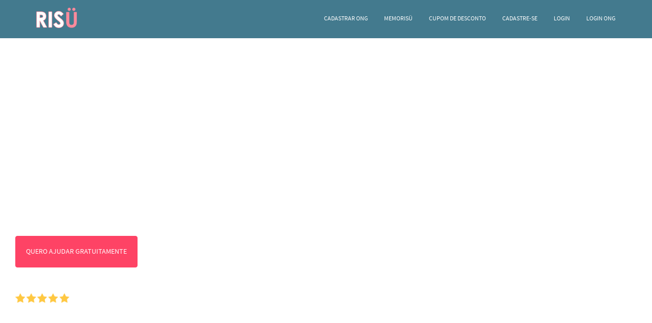

--- FILE ---
content_type: text/html; charset=utf-8
request_url: https://risu.com.br/ongs/nao-identificado/olinda-pe
body_size: 24732
content:
<!doctype html><html amp lang=pt-br><head><meta charset=utf-8><script async src=https://cdn.ampproject.org/v0.js></script><title>ONGs de Não identificado em Olinda | Risü</title><link rel=canonical href=https://risu.com.br/ongs/nao-identificado/olinda-pe><link rel=manifest href=/manifest.json><link rel="shortcut icon" type=image/x-icon href="/favicon.ico?v=173645"><meta name=author content=Risü><meta name=description content="Conheça as mais confiáveis ONGs de Não identificado em Olinda. Descubra como você pode ajudá-las GRATUITAMENTE com suas compras em mais de 300 lojas."><meta name=ahrefs-site-verification content=668a32f96ea028f27aa6386950bf943e5d3cb5d3a82bf5ba4a166ce05dce582b><meta property=fb:app_id content=1492608767702144><meta property=og:title content="Risü - Cupons de desconto e doações"><meta property=og:description content="Cupons de Desconto Incríveis e Parte do Valor de Sua Compra Vira Doação Para Uma Instituição Social, sem Que Você Pague Mais Por Isso."><meta property=og:url content=https://risu.com.br/ongs/nao-identificado/olinda-pe><meta property=og:image content=https://risu.com.br/images/og-image.jpg><meta property=og:image:width content=1200><meta property=og:image:height content=630><meta property=og:type content=website><meta name=twitter:card content=summary_large_image><meta name=twitter:site content=@sou_risu><meta name=twitter:title content="Risü - Cupons de desconto e doações"><meta name=twitter:description content="Cupons de Desconto Incríveis e Parte do Valor de Sua Compra Vira Doação Para Uma Instituição Social, sem Que Você Pague Mais Por Isso."><meta name=twitter:creator content=@sou_risu><meta name=twitter:image content=https://risu.com.br/images/og-image.jpg><meta name=twitter:image:alt content="ONGs de Não identificado em Olinda | Risü"><meta name=twitter:domain content=risu.com.br><meta name=viewport content="width=device-width,minimum-scale=1,initial-scale=1"><meta name=majestic-site-verification content=MJ12_9c59ac18-abc2-4ccd-a365-7fbdf8420b43><meta name=google-site-verification content=BsByxPs5g09kt094eI0a1g5iUm_73eoqlLKRJaaIdKE><link rel=chrome-webstore-item href=https://chrome.google.com/webstore/detail/lbaojbjkmgijecaenlbpcoeljkiggfic><script type=application/ld+json>{
          "@context": "http://www.schema.org",
          "@type": "WebSite",
          "name": "Risü",
          "url": "https://risu.com.br/",
          "sameAs" : [
              "https://www.facebook.com/RisuSocial/",
              "https://twitter.com/sou_risu",
              "https://plus.google.com/117817443567332316753"
          ],
          "author": {
              "@type": "Organization",
              "name": "Risü"
          },
          "publisher": {
              "@type": "Organization",
              "name": "Risü",
              "logo": {
                  "@type": "ImageObject",
                  "url": "https://risu.com.br/images/logo-risu-header.png",
                  "width": 100,
                  "height": 50
              }
          },
          "potentialAction": { 
              "@type": "SearchAction", 
              "target": "https://risu.com.br/cupom-de-desconto?search={search_term}", 
              "query-input": "required name=search_term"
          }
        }</script><style amp-boilerplate>body{-webkit-animation:-amp-start 8s steps(1,end) 0s 1 normal both;-moz-animation:-amp-start 8s steps(1,end) 0s 1 normal both;-ms-animation:-amp-start 8s steps(1,end) 0s 1 normal both;animation:-amp-start 8s steps(1,end) 0s 1 normal both}@-webkit-keyframes -amp-start{from{visibility:hidden}to{visibility:visible}}@-moz-keyframes -amp-start{from{visibility:hidden}to{visibility:visible}}@-ms-keyframes -amp-start{from{visibility:hidden}to{visibility:visible}}@-o-keyframes -amp-start{from{visibility:hidden}to{visibility:visible}}@keyframes -amp-start{from{visibility:hidden}to{visibility:visible}}</style><noscript><style amp-boilerplate>body{-webkit-animation:none;-moz-animation:none;-ms-animation:none;animation:none}</style></noscript><script async custom-element=amp-sidebar src=https://cdn.ampproject.org/v0/amp-sidebar-0.1.js></script><script async custom-element=amp-lightbox src=https://cdn.ampproject.org/v0/amp-lightbox-0.1.js></script><script async custom-element=amp-form src=https://cdn.ampproject.org/v0/amp-form-0.1.js></script><script async custom-element=amp-analytics src=https://cdn.ampproject.org/v0/amp-analytics-0.1.js></script><script async custom-element=amp-bind src=https://cdn.ampproject.org/v0/amp-bind-0.1.js></script><script async custom-template=amp-mustache src=https://cdn.ampproject.org/v0/amp-mustache-0.2.js></script><script async custom-element=amp-carousel src=https://cdn.ampproject.org/v0/amp-carousel-0.1.js></script><style amp-custom>/* FONTS */
	@font-face {
		font-family: source_sans_pro_bold;
		src: url(/fonts/SourceSansPro/sourcesanspro-bold-webfont.woff2) format('woff2'), url(/fonts/SourceSansPro/sourcesanspro-bold-webfont.woff) format('woff');
		font-weight: 400;
		font-style: normal
	}

	@font-face {
		font-family: source_sans_pro_light;
		src: url(/fonts/SourceSansPro/sourcesanspro-light-webfont.woff2) format('woff2'), url(/fonts/SourceSansPro/sourcesanspro-light-webfont.woff) format('woff');
		font-weight: 400;
		font-style: normal
	}

	@font-face {
		font-family: source_sans_pro_regular;
		src: url(/fonts/SourceSansPro/sourcesanspro-regular-webfont.woff2) format('woff2'), url(/fonts/SourceSansPro/sourcesanspro-regular-webfont.woff) format('woff');
		font-weight: 400;
		font-style: normal
	}

	@font-face {
		font-family: source_sans_pro_semibold;
		src: url(/fonts/SourceSansPro/sourcesanspro-semibold-webfont.woff2) format('woff2'), url(/fonts/SourceSansPro/sourcesanspro-semibold-webfont.woff) format('woff');
		font-weight: 400;
		font-style: normal
	}

	@font-face {
		font-family: FontAwesome;
		src: url(../../../fonts/FontAwesome/fontawesome-webfont.eot?v=4.7.0);
		src: url(../../../fonts/FontAwesome/fontawesome-webfont.eot?#iefix&v=4.7.0) format('embedded-opentype'), url(../../../fonts/FontAwesome/fontawesome-webfont.woff2?v=4.7.0) format('woff2'), url(../../../fonts/FontAwesome/fontawesome-webfont.woff?v=4.7.0) format('woff'), url(../../../fonts/FontAwesome/fontawesome-webfont.ttf?v=4.7.0) format('truetype'), url(../../../fonts/FontAwesome/fontawesome-webfont.svg?v=4.7.0#fontawesomeregular) format('svg');
		font-weight: 400;
		font-style: normal
	}

	.fa {
		font: normal normal normal 14px/1 FontAwesome;
		font-size: inherit;
		text-rendering: auto;
		-webkit-font-smoothing: antialiased;
		-moz-osx-font-smoothing: grayscale
	}

	.fa-lg {
		font-size: 1.33333333em;
		line-height: .75em;
		vertical-align: -15%
	}

	.fa,
	.fa-stack {
		display: inline-block
	}

	.fa-stack {
		position: relative;
		width: 2em;
		height: 2em;
		line-height: 2em;
		vertical-align: middle
	}

	.fa-stack-1x,
	.fa-stack-2x {
		position: absolute;
		left: 0;
		width: 100%;
		text-align: center
	}

	.fa-stack-1x {
		line-height: inherit
	}

	.fa-stack-2x {
		font-size: 2em
	}

	.fa-circle-thin:before {
		content: "\f1db"
	}

	.fa-list:before {
		content: "\f03a"
	}

	.fa-th-large:before {
		content: "\f009"
	}

	.fa-caret-down:before {
		content: "\f0d7"
	}

	.fa-caret-up:before {
		content: "\f0d8"
	}

	.fa-heart:before {
		content: "\f004"
	}

	.fa-caret-right:before {
		content: "\f0da"
	}

	.fa-circle:before {
		content: "\f111"
	}

	.fa-arrow-down:before {
		content: "\f063"
	}

	.fa-facebook-f:before,
	.fa-facebook:before {
		content: "\f09a"
	}

	.fa-instagram:before {
		content: "\f16d"
	}

	.fa-linkedin:before {
		content: "\f0e1"
	}

	.fa-google-plus:before {
		content: "\f0d5"
	}

	.fa-youtube-play:before {
		content: "\f16a"
	}

	.fa-twitter:before {
		content: "\f099"
	}

	.fa-home:before {
		content: "\f015"
	}

	.fa-heart-o:before {
		content: "\f08a"
	}

	.fa-group:before,
	.fa-users:before {
		content: "\f0c0"
	}

	.fa-commenting-o:before {
		content: "\f27b"
	}

	.fa-power-off:before {
		content: "\f011"
	}

	.fa-graduation-cap:before,
	.fa-mortar-board:before {
		content: "\f19d"
	}

	.fa-futbol-o:before,
	.fa-soccer-ball-o:before {
		content: "\f1e3"
	}

	.fa-hospital-o:before {
		content: "\f0f8"
	}

	.fa-child:before {
		content: "\f1ae"
	}

	.fa-medkit:before {
		content: "\f0fa"
	}

	.fa-globe:before {
		content: "\f0ac"
	}

	.fa-venus:before {
		content: "\f221"
	}

	.fa-pagelines:before {
		content: "\f18c"
	}

	.fa-paw:before {
		content: "\f1b0"
	}



	/* BODY */
	body {
		width: 100%;
		height: 100%;
		padding: 0;
		margin: 0;
		font-family: source_sans_pro_regular;
		font-weight: 400;
		padding-right: 0;
		font-size: 14px;
		line-height: 1.42857143;
		color: #333;
		background-color: #fff
	}

	.container {
		width: auto;
		box-sizing: border-box;
		margin-left: auto;
		margin-right: auto
	}

	.section {
		float: left;
		width: 100%
	}

	.section .container {
		width: 85%;
	}

	.navbar-fixed-padding {
		margin-top: 70px;
	}

	.btn {
		font-size: 14px;
		font-weight: 400;
		line-height: 1.42857143;
		text-align: center;
		vertical-align: middle;
		-ms-touch-action: manipulation;
		touch-action: manipulation;
		cursor: pointer;
		user-select: none;
		border-radius: 4px
	}

	.text-center {
		text-align: center;
	}

	h1,
	h2,
	h3,
	h4,
	h5,
	h6,
	h7 {
		font-weight: normal;
	}

	/* MENU */
	.navbar {
		position: fixed;
		z-index: 105;
		width: 100%;
		display: block;
		padding: 0;
		font-size: 12px;
		align-items: center;
		justify-content: flex-start;
		background-color: #437a8e
	}

	.navbar .container {
		max-width: 73rem;
	}

	.navbar-logo {
		float: left;
		padding: 15px
	}

	.navbar-menu {
		display: inline-block;
		margin-top: 14px;
		vertical-align: bottom;
		text-transform: uppercase;
		float: right
	}

	.navbar-item {
		cursor: pointer;
		color: white;
		display: inline-block;
		text-align: center;
		align-items: center;
		vertical-align: bottom;
		padding-bottom: 14px;
		text-decoration: none
	}

	.navbar-menu-button {
		float: right;
		color: white;
		padding: 27px
	}

	.navbar ul {
		list-style-type: none;
		margin: 0;
		padding: 0;
		overflow: hidden
	}

	.navbar ul li {
		float: left
	}

	.navbar ul li a.navbar-item {
		display: block;
		color: white;
		text-align: center;
		padding: 14px 16px;
		text-decoration: none
	}

	.navbar ul li a.navbar-item:hover {
		color: #e7899a
	}

	.caret {
		font-size: 10px
	}

	.menu-dropdown:hover .dropdown {
		display: block
	}

	.dropdown {
		position: absolute;
		background-color: white;
		width: 250px;
		right: 0;
		border-radius: 5px;
		font-size: 12px;
		padding: 5px;
		float: left;
		z-index: 1000;
		min-width: 160px;
		text-align: left;
		list-style: none;
		background-clip: padding-box;
		border: 1px solid rgba(0, 0, 0, .15);
		-webkit-box-shadow: 0 6px 12px rgba(0, 0, 0, .175);
		box-shadow: 0 6px 12px rgba(0, 0, 0, .175);
		letter-spacing: 0;
		display: none
	}

	.dropdown:hover {
		display: block
	}

	.dropdown li {
		float: left;
		text-align: center;
		background-color: rgba(230, 230, 230, .2);
		border: 1px solid #e6e6e6;
		border-radius: 5px;
		margin-bottom: 5px
	}

	.dropdown li a {
		color: #333;
		padding: 10px;
		display: block;
		text-align: center;
		text-decoration: none
	}

	.dropdown li i {
		color: #333;
		font-size: 22px
	}

	.dropdown li i.fa-power-off {
		font-size: 15px
	}

	.dropdown li:hover a,
	.dropdown li:hover i {
		color: #fe4365
	}

	.col6 {
		width: 49%
	}

	.col12 {
		width: 99%
	}

	.donations-menu {
		padding: 5px;
		width: 95%
	}

	.dropdown .donations-menu i {
		color: #fe4365
	}

	.navbar form {
		cursor: pointer
	}

	/* SIDEBAR */
	.sidebar {
		background-color: #437a8e
	}

	.sidebar-list {
		list-style: none;
		padding: 0
	}

	.sidebar-list li {
		padding: 10px
	}

	.sidebar-item {
		text-decoration: none;
		color: white;
		cursor: pointer;
	}

	/* FOOTER */
	.footer .footer-col,
	.footer .logo-rodape,
	.footer .menu-social {
		width: 16.66666667%;
		float: left
	}

	.footer {
		padding-top: 40px;
		background: #fff
	}

	.footer .logo-rodape {
		margin-top: 75px;
		position: relative;
		min-height: 1px;
		padding-right: 15px;
		padding-left: 15px;
		text-align: center
	}

	.footer .footer-col {
		text-align: left
	}

	.footer .text-category {
		text-transform: uppercase;
		font-weight: 700;
		margin-bottom: 0;
		margin-left: 10px
	}

	.footer .mt-15 {
		margin-top: 15px
	}

	.footer .footer-col a {
		font-size: 13px;
		display: block;
		padding-top: 5px;
		padding-bottom: 5px;
		color: #000;
		text-transform: uppercase;
		text-decoration: none
	}

	.footer .footer-col a:hover,
	.footer .footer-col i {
		color: #fe4365
	}

	.footer .menu-social .social-line {
		float: left;
		width: 100%
	}

	.footer .menu-social i {
		font-size: 18px;
		margin: 2px;
		border: 2px solid gray;
		border-radius: 50%;
		width: 37px;
		height: 37px;
		color: gray;
		display: flex;
		align-items: center;
		justify-content: center;
		float: left;
		-webkit-transition: all .3s;
		transition: all .3s
	}

	.footer .menu-social i:hover {
		color: #fe4365;
		border-color: #fe4365;
	}

	.footer .partner {
		float: left;
		width: 50%
	}

	.footer .copyright {
		margin-top: 40px;
		background-color: #4a5866;
		padding: 30px;
		display: flex;
		align-items: center;
		justify-content: center
	}

	.footer .copyright .san-pedro {
		position: absolute;
		left: 5rem
	}

	.footer .copyright span {
		display: block;
		text-align: center;
		color: #fff;
		font-size: 13px
	}

	.footer .pink-cta {
		color: #ff8a9c;
		text-decoration: none
	}

	.footer .pink-cta:hover {
		text-decoration: underline
	}

	/* BUTTONS MEMORISU */
	.btn-memorisu {
		padding: 20px;
		border: 1px solid #fe4365;
		background-color: #fe4365;
		color: #fff;
		text-transform: uppercase;
		margin-top: 8%;
		margin-bottom: 8%;
		transition: background .3s;
		font-family: source_sans_pro_regular
	}

	.btn-memorisu:hover {
		background-color: transparent;
		color: #fe4365
	}

	/* HEADER MEMORISU */
	.bg-ongs {
		background-image: url(../../../images/bg-ongs.jpg)
	}

	.adocao-ou-doacao-de-cachorros {
		background-image: url(../../../images/bg-ongs-adocao-ou-doacao-de-cachorros.jpg)
	}

	.direitos-humanos {
		background-image: url(../../../images/bg-ongs-direitos-humanos.jpg)
	}

	.direitos-infantis {
		background-image: url(../../../images/bg-ongs-direitos-infantis.jpg)
	}

	.educacao {
		background-image: url(../../../images/bg-ongs-educacao.jpg)
	}

	.empoderamento-feminino {
		background-image: url(../../../images/bg-ongs-empoderamento-feminino.jpg)
	}

	.florestas-e-meio-ambiente {
		background-image: url(../../../images/bg-ongs-florestas-e-meio-ambiente.jpg)
	}

	.inclusao-esporte {
		background-image: url(../../../images/bg-ongs-inclusao-esporte.jpg)
	}

	.inclusao-social {
		background-image: url(../../../images/bg-ongs-inclusao-social.jpg)
	}

	.luta-contra-o-cancer {
		background-image: url(../../../images/bg-ongs-luta-contra-o-cancer.jpg)
	}

	.animais {
		background-image: url(../../../images/bg-ongs-animais.jpg)
	}

	.saude {
		background-image: url(../../../images/bg-ongs-saude.jpg)
	}

	.memorisu-header {
		background-size: cover;
		background-position: center;
		height: calc(100vh - 70px);
		text-transform: uppercase;
		color: #fff
	}

	.memorisu-header .container {
		padding: 30px;
		height: calc(100vh - 70px);
		display: table-cell;
		vertical-align: bottom
	}

	.memorisu-header .sub-container {
		max-width: 50vw
	}

	.memorisu-header .message {
		font-size: 45px;
		margin: 0
	}

	.memorisu-header .sub-message {
		font-size: 15px;
		margin: 0
	}

	.memorisu-header .stars {
		margin-bottom: 5%
	}

	.memorisu-header .stars p {
		margin: 0
	}

	.memorisu-header .how-it-works-button {
		color: #fff;
		text-decoration: none
	}

	.memorisu-header .how-it-works-button .text {
		font-size: 1.2em
	}

	/* INSTITUTIONS */
	.show-institutions {
		padding-top: 40px;
		padding-bottom: 40px;
		background-color: #e7899a;
		text-align: center;
		float: left;
		width: 100%
	}

	.show-institutions .section-subtitle,
	.show-institutions .section-title {
		color: #fff;
		font-weight: 500
	}

	.show-institutions .section-title {
		font-size: 42px;
		margin: 0 auto;
		font-family: source_sans_pro_light
	}

	.show-institutions .section-subtitle {
		font-size: 20px;
		margin: 0 auto;
		font-family: source_sans_pro_light
	}

	.show-institutions .input-search {
		width: 60%;
		margin-top: 20px;
		border-radius: 20px;
		height: 34px;
		border: none;
		text-align: center
	}

	.show-institutions .institutions {
		float: left;
		width: 100%;
		margin-top: 40px
	}

	.show-institutions .institutions .letter {
		text-align: left;
		color: white;
		font-size: 20px;
		margin-top: 15px;
		margin-bottom: 15px;
		width: 100%;
		float: left;
	}

	.show-institutions .institutions .panel-names {
		background-color: white;
		padding: 15px;
		border-radius: 5px;
		width: 100%;
		float: left;
	}

	.show-institutions .institutions .panel-names .names {
		width: 25%;
		float: left;
		text-align: left;
		margin-bottom: 5px;
	}

	.show-institutions .institutions .panel-names .names .name {
		color: black;
		text-decoration: none;
		text-transform: uppercase;
		font-size: 12px;
	}

	.show-institutions .institutions .panel-names .names .name i {
		color: #fe4365;
		font-size: 8px;
	}

	.show-institutions .filters {
		width: 50%;
		margin: 0 auto;
		margin-top: 20px;
	}

	.show-institutions .filters .filter {
		float: left;
		width: 25%
	}

	.show-institutions .filters .filter.center {
		text-align: center
	}

	.show-institutions .filters .filter button {
		background-color: #fff;
		border: none;
		border-radius: 5px;
		padding: 7px;
		width: 100px;
		color: gray;
		cursor: pointer;
		margin-left: 5px;
		margin-right: 5px;
		line-height: inherit
	}

	.show-institutions .filters .filter button:hover,
	.show-institutions .filters .filter.active button {
		color: #fe4365
	}

	.show-institutions .panel {
		background-color: #ca6476;
		border: none;
		float: left;
		margin-top: 20px;
		padding: 20px;
		border-radius: 5px
	}

	.show-institutions .panel .categories {
		color: #fff
	}

	.show-institutions .panel .categories .filter-category {
		width: 33.33333333%;
		float: left;
		text-align: left
	}

	.show-institutions .panel .categories a {
		color: #fff;
		text-decoration: none
	}

	.show-institutions .panel .categories a:hover {
		color: #e2a8b2
	}

	.show-institutions .panel .cities {
		color: #fff
	}

	.show-institutions .panel .cities .city {
		width: 25%;
		float: left;
		text-align: left
	}

	.show-institutions .panel .cities a {
		color: #fff;
		text-decoration: none
	}

	.show-institutions .panel .cities a:hover {
		color: #e2a8b2
	}

	/* COMO FUNCIONA */
	.how-it-works {
		padding-top: 40px;
		padding-bottom: 40px;
		text-align: center;
		background-color: #f6f6f6
	}

	.how-it-works .section-subtitle,
	.how-it-works .section-title {
		font-family: source_sans_pro_light;
		display: block;
		text-align: center;
		float: none
	}

	.how-it-works .section-title {
		font-size: 42px;
		margin: 0 auto;
		color: #fe4365
	}

	.how-it-works .section-subtitle {
		font-size: 20px;
		margin: 0 auto 40px;
		color: #000
	}

	.how-it-works .memorisu-steps {
		float: left;
		width: 100%
	}

	.how-it-works .memorisu-steps .images {
		width: 50%;
		float: right;
		text-align: center
	}

	.how-it-works .memorisu-steps .steps {
		width: 50%;
		float: left;
		text-align: center
	}

	.how-it-works .memorisu-steps .steps .line {
		float: left;
		width: 100%;
		display: flex;
		align-items: center;
		justify-content: center
	}

	.how-it-works .memorisu-steps .steps .line-numbers {
		float: left;
		width: 45%;
		margin-bottom: 20px
	}

	.how-it-works .memorisu-steps .steps .center {
		display: flex;
		align-items: center;
		justify-content: center;
		padding: 0
	}

	.how-it-works .memorisu-steps .steps .number-box {
		width: 25%;
		float: left
	}

	.how-it-works .memorisu-steps .steps .number {
		height: 50px;
		width: 50px;
		border: 2px solid #fe4365;
		border-radius: 50%;
		font-size: 20px;
		color: #fe4365;
		cursor: pointer
	}

	.how-it-works .memorisu-steps .steps .number.active,
	.how-it-works .memorisu-steps .steps .number:hover {
		background-color: #fe4365;
		color: #fff
	}

	.how-it-works .memorisu-steps .steps .step-text {
		margin-bottom: 20px
	}

	.how-it-works .memorisu-steps .steps .step-text.active {
		font-weight: 700
	}

	.how-it-works .btn-memorisu {
		margin-top: 20px;
		margin-bottom: 20px
	}

	/* CONTENT */
	.ongs-cities {
		float: left;
	}

	.page-text-content .container,
	.page-text-content-category .container {
		max-width: 73rem
	}

	.page-text-content .ong-city .name,
	.page-text-content-category .ong-city .name {
		font-weight: 700
	}

	.page-text-content {
		padding-top: 40px;
		padding-bottom: 40px;
		font-family: source_sans_pro_light
	}

	.page-text-content .section-subtitle,
	.page-text-content .section-title,
	.page-text-content h1,
	.page-text-content h2,
	.page-text-content h3,
	.page-text-content h4,
	.page-text-content h5,
	.page-text-content h6,
	.page-text-content h7 {
		color: #fe4365;
		margin: 0 auto
	}

	.page-text-content .content {
		margin-top: 40px
	}

	.page-text-content h1,
	.page-text-content h2,
	.page-text-content h3,
	.page-text-content h4,
	.page-text-content h5,
	.page-text-content h6,
	.page-text-content h7 {
		font-size: 18px
	}

	.page-text-content .section-title {
		font-size: 42px;
		text-align: center
	}

	.page-text-content .section-subtitle {
		font-size: 20px;
		text-align: center
	}

	.page-text-content .content-box {
		width: 30%;
		float: left;
		padding-right: 15px;
		padding-left: 15px
	}

	.page-text-content .content-box .box-title {
		color: #fe4365;
		font-size: 18px;
		margin-bottom: 20px
	}

	.page-text-content .ong-city {
		line-height: 1;
		border: 1px solid #ccc;
		padding: 10px;
		border-radius: 5px;
		margin-bottom: 10px
	}

	.page-text-content-category {
		padding-top: 40px;
		padding-bottom: 40px;
		font-family: source_sans_pro_light
	}

	.page-text-content-category .section-subtitle,
	.page-text-content-category .section-title {
		color: #fe4365;
		margin: 0 auto
	}

	.page-text-content-category .section-title {
		font-size: 42px;
		text-align: center
	}

	.page-text-content-category .section-subtitle {
		font-size: 20px;
		text-align: center
	}

	.page-text-content-category .content {
		margin-top: 40px
	}

	.page-text-content-category h1:not(.section-title):not(.section-subtitle),
	.page-text-content-category h2:not(.section-title):not(.section-subtitle),
	.page-text-content-category h3:not(.section-title):not(.section-subtitle),
	.page-text-content-category h4:not(.section-title):not(.section-subtitle),
	.page-text-content-category h5:not(.section-title):not(.section-subtitle),
	.page-text-content-category h6:not(.section-title):not(.section-subtitle) {
		color: #fe4365;
		font-size: 18px
	}

	.page-text-content-category .ong-city {
		line-height: 1;
		border: 1px solid #ccc;
		padding: 10px;
		border-radius: 5px;
		margin-bottom: 10px
	}

	.btn-pink-shock {
		padding: 10px;
		margin-top: 20px
	}


	/* RESPONSIVE */
	@media (min-width:1515px) {
		.dropdown {
			right: initial;
		}
	}

	@media (min-width:1000px) {
		.navbar-menu-button {
			display: none
		}
	}

	@media (max-width:999px) {
		.navbar-menu {
			display: none
		}

		.footer .type {
			width: 100%
		}

		.footer .footer-col {
			width: 100%
		}

		.footer .menu-footer,
		.footer .menu-partners,
		.footer .menu-social {
			margin-bottom: 30px
		}

		.footer .logo-rodape {
			width: 100%;
			margin-top: 0px;
		}

		.footer .footer-col,
		.footer .menu-social {
			text-align: center;
			width: 100%;
		}

		.footer .social-line a {
			float: left;
			width: 33.333333%;
			text-decoration: none;
		}

		.footer .social-line a i {
			margin: 10px auto;
			float: initial;
		}

		.footer .partner {
			width: 100%;
		}

		.footer .copyright .san-pedro {
			position: initial;
		}

		.memorisu-header .container {
			padding: 15px;
		}

		.how-it-works .memorisu-steps .steps,
		.how-it-works .memorisu-steps .images {
			width: 100%
		}

		.show-institutions .input-search {
			width: 100%;
		}

		.show-institutions .panel .categories .filter-category {
			width: 100%;
			margin-top: 5px;
		}

		.show-institutions .panel .cities .city {
			width: 50%;
			margin-top: 5px;
		}

		.show-institutions .institutions .panel-names .names {
			width: 100%;
		}

		.show-institutions .filters {
			width: 100%;
		}

		.show-institutions .filters .filter {
			width: 50%;
			margin-bottom: 20px;
		}

		.how-it-works .memorisu-steps .steps .line-numbers {
			width: 80%;
		}

		.page-text-content .content-box {
			width: 95%;
		}

		.memorisu-header .message {
			font-size: 2.5em;
		}

		.memorisu-header .sub-message {
			font-size: 1em;
		}

		.memorisu-header .sub-container {
			max-width: 50vw;
		}
	}</style></head><body><amp-analytics type=googleanalytics id=analytics1><script type=application/json>{
        "vars": {
            "account": "UA-56384628-1"
        },
        "triggers": {
            "trackPageview": {
                "on": "visible",
                "request": "pageview"
            }
        },
        "extraUrlParams": {
            
        }
    }</script></amp-analytics><div class=navbar><div class=container><a class=navbar-logo href=/ ><amp-img src=/images/logo-risu-header.png alt=Risü height=40 width=80></amp-img></a><nav class=navbar-menu><ul><li><a class=navbar-item href=/doacao-online>Cadastrar ONG</a></li><li><a class=navbar-item href=/memorisu>Memorisü</a></li><li><a class=navbar-item href=/cupom-de-desconto>Cupom de desconto</a></li><li><a class=navbar-item href="/?register=true">CADASTRE-SE</a></li><li><a class=navbar-item href="/login?next=https://risu.com.br/ongs/nao-identificado/olinda-pe">Login</a></li><li><a class=navbar-item target=_blank href=https://painel.risu.com.br>LOGIN ONG</a></li></ul></nav><div class=navbar-menu-button on=tap:sidebar.toggle role=button tabindex=0>MENU</div></div></div><amp-sidebar id=sidebar layout=nodisplay side=right class=sidebar><ul class=sidebar-list><li><a class=sidebar-item href="/?register=true">CADASTRE-SE</a></li><li><a class=sidebar-item href="/login?next=https://risu.com.br/ongs/nao-identificado/olinda-pe">LOGIN</a></li></ul></amp-sidebar><amp-state id=variables><script type=application/json>{
            "filterName": "",
            "showCategories": false,
            "showCities": false,
            "selectedSlide": 0
        }</script></amp-state><div class="navbar-fixed-padding section"><div class="memorisu-header nao-identificado"><div class=container><p class=message>Juntos nós podemos</p><p class=message>mudar o mundo</p><p class=sub-message>Aqui parte do valor de suas compras se transforma em doação para uma ONG a sua escolha.</p><p class=sub-message><u>E você não paga nada a mais por isso.</u>.</p><div class=sub-container><div><button class="btn btn-memorisu" role=button on="tap:AMP.navigateTo(url='https://risu.com.br/memorisu')">Quero ajudar gratuitamente</button></div><div class=stars><amp-img src=/images/estrelas.png alt=Memorisu height=18 width=106></amp-img><p><b>50,3</b> mil pessoas usam a Risü</p></div><div><a class=how-it-works-button href=#comoFunciona><span class="fa-stack fa-lg"><i class="fa fa-circle-thin fa-stack-2x"></i> <i class="fa fa-arrow-down fa-stack-1x"></i> </span><span class=text>&nbsp;&nbsp;Como Funciona?</span></a></div></div></div></div></div><div class=section id=instituicoes><div class=show-institutions><div class=container><h1 class=section-title>Todas as ONGs de Não identificado em Olinda/PE</h1><h2 class=section-subtitle>Conheça mais sobre as ONGs de Não identificado em Olinda que você pode apoiar com suas compras. Você vai se apaixonar!</h2><div class=search><input class=input-search type=text placeholder="Digite o nome da causa" on="input-debounced:AMP.setState({variables:{filterName: event.value.toLowerCase() }})"></div><div class=filters><div class="filter center active"><button on="tap:AMP.navigateTo(url='https://risu.com.br/ongs')"><i class="fa fa-list" aria-hidden=true></i> Ver Lista</button></div><div class="filter center"><button on="tap:AMP.navigateTo(url='https://risu.com.br/ongs/grid')"><i class="fa fa-th-large" aria-hidden=true></i> Ver Grade</button></div><div class="filter center" [class]="variables.showCategories ? 'active filter center' : 'filter center'"><button on="tap:AMP.setState({ variables: {showCategories: !variables.showCategories, showCities: false}})"><i class="fa fa-caret-down" aria-hidden=true [hidden]=variables.showCategories></i> <i class="fa fa-caret-up" aria-hidden=true hidden [hidden]=!variables.showCategories></i> Categorias</button></div><div class="filter center" [class]="variables.showCities ? 'active filter center' : 'filter center'"><button on="tap:AMP.setState({ variables: {showCities: !variables.showCities, showCategories: false} })"><i class="fa fa-caret-down" aria-hidden=true [hidden]=variables.showCities></i> <i class="fa fa-caret-up" aria-hidden=true hidden [hidden]=!variables.showCities></i> Cidades</button></div></div><div class=panel hidden [hidden]=!variables.showCategories><div class=categories><a href=/ongs/olinda-pe class=filter-category><i class="fa fa-heart" aria-hidden=true></i> Todas</a> <span><a href=/ongs/nao-identificado/olinda-pe class=filter-category><i class="fa fa-globe" aria-hidden=true></i> ONGs de Não identificado</a> </span><span><a href=/ongs/negocio-social/olinda-pe class=filter-category><i class="fa fa-globe" aria-hidden=true></i> ONGs de Negócio Social</a> </span><span><a href=/ongs/ods-1---erradicacao-da-pobreza/olinda-pe class=filter-category><i class="fa fa-globe" aria-hidden=true></i> ONGs de ODS 1 - Erradicação da pobreza</a> </span><span><a href=/ongs/ods-10---reducao-das-desigualdades/olinda-pe class=filter-category><i class="fa fa-globe" aria-hidden=true></i> ONGs de ODS 10 - Redução das desigualdades</a> </span><span><a href=/ongs/ods-11---cidades-e-comunidades-sustentaveis/olinda-pe class=filter-category><i class="fa fa-globe" aria-hidden=true></i> ONGs de ODS 11 - Cidades e comunidades sustentáveis</a> </span><span><a href=/ongs/ods-12---consumo-e-producao-responsaveis/olinda-pe class=filter-category><i class="fa fa-globe" aria-hidden=true></i> ONGs de ODS 12 - Consumo e produção responsáveis</a> </span><span><a href=/ongs/ods-13---acao-contra-a-mudanca-global-do-clima/olinda-pe class=filter-category><i class="fa fa-globe" aria-hidden=true></i> ONGs de ODS 13 - Ação contra a Mudança Global do Clima</a> </span><span><a href=/ongs/ods-14---vida-na-agua/olinda-pe class=filter-category><i class="fa fa-globe" aria-hidden=true></i> ONGs de ODS 14 - Vida na Água</a> </span><span><a href=/ongs/ods-15---vida-terrestre/olinda-pe class=filter-category><i class="fa fa-globe" aria-hidden=true></i> ONGs de ODS 15 - Vida Terrestre</a> </span><span><a href=/ongs/ods-16---paz,-justica-e-instituicoes-eficazes/olinda-pe class=filter-category><i class="fa fa-globe" aria-hidden=true></i> ONGs de ODS 16 - Paz, Justiça e Instituições Eficazes</a> </span><span><a href=/ongs/ods-17---parcerias-e-meios-de-implementacao/olinda-pe class=filter-category><i class="fa fa-globe" aria-hidden=true></i> ONGs de ODS 17 - Parcerias e Meios de Implementação</a> </span><span><a href=/ongs/ods-2---erradicacao-da-fome/olinda-pe class=filter-category><i class="fa fa-globe" aria-hidden=true></i> ONGs de ODS 2 - Erradicação da fome</a> </span><span><a href=/ongs/ods-3---saude-e-bem-estar/olinda-pe class=filter-category><i class="fa fa-globe" aria-hidden=true></i> ONGs de ODS 3 - Saúde e Bem-Estar</a> </span><span><a href=/ongs/ods-4---educacao-de-qualidade/olinda-pe class=filter-category><i class="fa fa-globe" aria-hidden=true></i> ONGs de ODS 4 - Educação de qualidade</a> </span><span><a href=/ongs/ods-5---igualdade-de-genero/olinda-pe class=filter-category><i class="fa fa-globe" aria-hidden=true></i> ONGs de ODS 5 - Igualdade de gênero</a> </span><span><a href=/ongs/ods-6---agua-potavel-e-saneamento/olinda-pe class=filter-category><i class="fa fa-globe" aria-hidden=true></i> ONGs de ODS 6 - Água Potável e Saneamento</a> </span><span><a href=/ongs/ods-7---energia-acessivel-e-limpa/olinda-pe class=filter-category><i class="fa fa-globe" aria-hidden=true></i> ONGs de ODS 7 - Energia acessível e limpa</a> </span><span><a href=/ongs/ods-8---trabalho-decente-e-crescimento-economico/olinda-pe class=filter-category><i class="fa fa-globe" aria-hidden=true></i> ONGs de ODS 8 - Trabalho decente e crescimento econômico</a> </span><span><a href=/ongs/ods-9---inovacao-e-infraestrutura/olinda-pe class=filter-category><i class="fa fa-globe" aria-hidden=true></i> ONGs de ODS 9 - Inovação e infraestrutura</a></span></div></div><div class=panel hidden [hidden]=!variables.showCities><div class=cities><a href=/ongs/nao-identificado#instituicoes class=city><i class="fa fa-caret-right" aria-hidden=true></i> Todas</a> <a href=/ongs/nao-identificado/acailandia-ma#instituicoes class=city><i class="fa fa-caret-right" aria-hidden=true></i> Açailândia/MA</a> <a href=/ongs/nao-identificado/almirante-tamandare-pr#instituicoes class=city><i class="fa fa-caret-right" aria-hidden=true></i> Almirante Tamandaré/PR</a> <a href=/ongs/nao-identificado/altinho-pe#instituicoes class=city><i class="fa fa-caret-right" aria-hidden=true></i> Altinho/PE</a> <a href=/ongs/nao-identificado/ananindeua-pa#instituicoes class=city><i class="fa fa-caret-right" aria-hidden=true></i> Ananindeua/PA</a> <a href=/ongs/nao-identificado/anapolis-go#instituicoes class=city><i class="fa fa-caret-right" aria-hidden=true></i> Anápolis/GO</a> <a href=/ongs/nao-identificado/andradina-sp#instituicoes class=city><i class="fa fa-caret-right" aria-hidden=true></i> Andradina/SP</a> <a href=/ongs/nao-identificado/angra-dos-reis-rj#instituicoes class=city><i class="fa fa-caret-right" aria-hidden=true></i> Angra dos Reis/RJ</a> <a href=/ongs/nao-identificado/aparecida-sp#instituicoes class=city><i class="fa fa-caret-right" aria-hidden=true></i> Aparecida/SP</a> <a href=/ongs/nao-identificado/aparecida-de-goiania-go#instituicoes class=city><i class="fa fa-caret-right" aria-hidden=true></i> Aparecida de Goiânia/GO</a> <a href=/ongs/nao-identificado/apiai-sp#instituicoes class=city><i class="fa fa-caret-right" aria-hidden=true></i> Apiaí/SP</a> <a href=/ongs/nao-identificado/aquiraz-ce#instituicoes class=city><i class="fa fa-caret-right" aria-hidden=true></i> Aquiraz/CE</a> <a href=/ongs/nao-identificado/aracaju-se#instituicoes class=city><i class="fa fa-caret-right" aria-hidden=true></i> Aracaju/SE</a> <a href=/ongs/nao-identificado/arapei-sp#instituicoes class=city><i class="fa fa-caret-right" aria-hidden=true></i> Arapeí/SP</a> <a href=/ongs/nao-identificado/arapiraca-al#instituicoes class=city><i class="fa fa-caret-right" aria-hidden=true></i> Arapiraca/AL</a> <a href=/ongs/nao-identificado/araraquara-sp#instituicoes class=city><i class="fa fa-caret-right" aria-hidden=true></i> Araraquara/SP</a> <a href=/ongs/nao-identificado/araras-sp#instituicoes class=city><i class="fa fa-caret-right" aria-hidden=true></i> Araras/SP</a> <a href=/ongs/nao-identificado/araxa-mg#instituicoes class=city><i class="fa fa-caret-right" aria-hidden=true></i> Araxá/MG</a> <a href=/ongs/nao-identificado/arcos-mg#instituicoes class=city><i class="fa fa-caret-right" aria-hidden=true></i> Arcos/MG</a> <a href=/ongs/nao-identificado/arcoverde-pe#instituicoes class=city><i class="fa fa-caret-right" aria-hidden=true></i> Arcoverde/PE</a> <a href=/ongs/nao-identificado/atibaia-sp#instituicoes class=city><i class="fa fa-caret-right" aria-hidden=true></i> Atibaia/SP</a> <a href=/ongs/nao-identificado/bage-rs#instituicoes class=city><i class="fa fa-caret-right" aria-hidden=true></i> Bagé/RS</a> <a href=/ongs/nao-identificado/baixa-grande-do-ribeiro-pi#instituicoes class=city><i class="fa fa-caret-right" aria-hidden=true></i> Baixa Grande do Ribeiro/PI</a> <a href=/ongs/nao-identificado/barcarena-pa#instituicoes class=city><i class="fa fa-caret-right" aria-hidden=true></i> Barcarena/PA</a> <a href=/ongs/nao-identificado/barras-pi#instituicoes class=city><i class="fa fa-caret-right" aria-hidden=true></i> Barras/PI</a> <a href=/ongs/nao-identificado/barreiras-ba#instituicoes class=city><i class="fa fa-caret-right" aria-hidden=true></i> Barreiras/BA</a> <a href=/ongs/nao-identificado/barreirinhas-ma#instituicoes class=city><i class="fa fa-caret-right" aria-hidden=true></i> Barreirinhas/MA</a> <a href=/ongs/nao-identificado/barueri-sp#instituicoes class=city><i class="fa fa-caret-right" aria-hidden=true></i> Barueri/SP</a> <a href=/ongs/nao-identificado/bastos-sp#instituicoes class=city><i class="fa fa-caret-right" aria-hidden=true></i> Bastos/SP</a> <a href=/ongs/nao-identificado/belem-pa#instituicoes class=city><i class="fa fa-caret-right" aria-hidden=true></i> Belém/PA</a> <a href=/ongs/nao-identificado/belford-roxo-rj#instituicoes class=city><i class="fa fa-caret-right" aria-hidden=true></i> Belford Roxo/RJ</a> <a href=/ongs/nao-identificado/belo-horizonte-mg#instituicoes class=city><i class="fa fa-caret-right" aria-hidden=true></i> Belo Horizonte/MG</a> <a href=/ongs/nao-identificado/belo-oriente-mg#instituicoes class=city><i class="fa fa-caret-right" aria-hidden=true></i> Belo Oriente/MG</a> <a href=/ongs/nao-identificado/betim-mg#instituicoes class=city><i class="fa fa-caret-right" aria-hidden=true></i> Betim/MG</a> <a href=/ongs/nao-identificado/blumenau-sc#instituicoes class=city><i class="fa fa-caret-right" aria-hidden=true></i> Blumenau/SC</a> <a href=/ongs/nao-identificado/boa-vista-rr#instituicoes class=city><i class="fa fa-caret-right" aria-hidden=true></i> Boa Vista/RR</a> <a href=/ongs/nao-identificado/bonito-ms#instituicoes class=city><i class="fa fa-caret-right" aria-hidden=true></i> Bonito/MS</a> <a href=/ongs/nao-identificado/bonito-pe#instituicoes class=city><i class="fa fa-caret-right" aria-hidden=true></i> Bonito/PE</a> <a href=/ongs/nao-identificado/braganca-paulista-sp#instituicoes class=city><i class="fa fa-caret-right" aria-hidden=true></i> Bragança Paulista/SP</a> <a href=/ongs/nao-identificado/brasileia-ac#instituicoes class=city><i class="fa fa-caret-right" aria-hidden=true></i> Brasiléia/AC</a> <a href=/ongs/nao-identificado/brasilia-df#instituicoes class=city><i class="fa fa-caret-right" aria-hidden=true></i> Brasília/DF</a> <a href=/ongs/nao-identificado/cabo-frio-rj#instituicoes class=city><i class="fa fa-caret-right" aria-hidden=true></i> Cabo Frio/RJ</a> <a href=/ongs/nao-identificado/cachoeiras-de-macacu-rj#instituicoes class=city><i class="fa fa-caret-right" aria-hidden=true></i> Cachoeiras de Macacu/RJ</a> <a href=/ongs/nao-identificado/cachoeirinha-rs#instituicoes class=city><i class="fa fa-caret-right" aria-hidden=true></i> Cachoeirinha/RS</a> <a href=/ongs/nao-identificado/cacule-ba#instituicoes class=city><i class="fa fa-caret-right" aria-hidden=true></i> Caculé/BA</a> <a href=/ongs/nao-identificado/caetanopolis-mg#instituicoes class=city><i class="fa fa-caret-right" aria-hidden=true></i> Caetanópolis/MG</a> <a href=/ongs/nao-identificado/caete-mg#instituicoes class=city><i class="fa fa-caret-right" aria-hidden=true></i> Caeté/MG</a> <a href=/ongs/nao-identificado/camacari-ba#instituicoes class=city><i class="fa fa-caret-right" aria-hidden=true></i> Camaçari/BA</a> <a href=/ongs/nao-identificado/campina-grande-pb#instituicoes class=city><i class="fa fa-caret-right" aria-hidden=true></i> Campina Grande/PB</a> <a href=/ongs/nao-identificado/campinas-sp#instituicoes class=city><i class="fa fa-caret-right" aria-hidden=true></i> Campinas/SP</a> <a href=/ongs/nao-identificado/campo-belo-mg#instituicoes class=city><i class="fa fa-caret-right" aria-hidden=true></i> Campo Belo/MG</a> <a href=/ongs/nao-identificado/campo-grande-ms#instituicoes class=city><i class="fa fa-caret-right" aria-hidden=true></i> Campo Grande/MS</a> <a href=/ongs/nao-identificado/campo-largo-pr#instituicoes class=city><i class="fa fa-caret-right" aria-hidden=true></i> Campo Largo/PR</a> <a href=/ongs/nao-identificado/campo-maior-pi#instituicoes class=city><i class="fa fa-caret-right" aria-hidden=true></i> Campo Maior/PI</a> <a href=/ongs/nao-identificado/campos-dos-goytacazes-rj#instituicoes class=city><i class="fa fa-caret-right" aria-hidden=true></i> Campos dos Goytacazes/RJ</a> <a href=/ongs/nao-identificado/canaa-dos-carajas-pa#instituicoes class=city><i class="fa fa-caret-right" aria-hidden=true></i> Canaã dos Carajás/PA</a> <a href=/ongs/nao-identificado/candoi-pr#instituicoes class=city><i class="fa fa-caret-right" aria-hidden=true></i> Candói/PR</a> <a href=/ongs/nao-identificado/canoas-rs#instituicoes class=city><i class="fa fa-caret-right" aria-hidden=true></i> Canoas/RS</a> <a href=/ongs/nao-identificado/caracarai-rr#instituicoes class=city><i class="fa fa-caret-right" aria-hidden=true></i> Caracaraí/RR</a> <a href=/ongs/nao-identificado/carapicuiba-sp#instituicoes class=city><i class="fa fa-caret-right" aria-hidden=true></i> Carapicuíba/SP</a> <a href=/ongs/nao-identificado/carmo-da-mata-mg#instituicoes class=city><i class="fa fa-caret-right" aria-hidden=true></i> Carmo da Mata/MG</a> <a href=/ongs/nao-identificado/castelo-es#instituicoes class=city><i class="fa fa-caret-right" aria-hidden=true></i> Castelo/ES</a> <a href=/ongs/nao-identificado/catalao-go#instituicoes class=city><i class="fa fa-caret-right" aria-hidden=true></i> Catalão/GO</a> <a href=/ongs/nao-identificado/catole-do-rocha-pb#instituicoes class=city><i class="fa fa-caret-right" aria-hidden=true></i> Catolé do Rocha/PB</a> <a href=/ongs/nao-identificado/cedral-ma#instituicoes class=city><i class="fa fa-caret-right" aria-hidden=true></i> Cedral/MA</a> <a href=/ongs/nao-identificado/cerejeiras-ro#instituicoes class=city><i class="fa fa-caret-right" aria-hidden=true></i> Cerejeiras/RO</a> <a href=/ongs/nao-identificado/ceres-go#instituicoes class=city><i class="fa fa-caret-right" aria-hidden=true></i> Ceres/GO</a> <a href=/ongs/nao-identificado/chapeco-sc#instituicoes class=city><i class="fa fa-caret-right" aria-hidden=true></i> Chapecó/SC</a> <a href=/ongs/nao-identificado/colorado-pr#instituicoes class=city><i class="fa fa-caret-right" aria-hidden=true></i> Colorado/PR</a> <a href=/ongs/nao-identificado/conselheiro-lafaiete-mg#instituicoes class=city><i class="fa fa-caret-right" aria-hidden=true></i> Conselheiro Lafaiete/MG</a> <a href=/ongs/nao-identificado/contagem-mg#instituicoes class=city><i class="fa fa-caret-right" aria-hidden=true></i> Contagem/MG</a> <a href=/ongs/nao-identificado/cotia-sp#instituicoes class=city><i class="fa fa-caret-right" aria-hidden=true></i> Cotia/SP</a> <a href=/ongs/nao-identificado/crato-ce#instituicoes class=city><i class="fa fa-caret-right" aria-hidden=true></i> Crato/CE</a> <a href=/ongs/nao-identificado/criciuma-sc#instituicoes class=city><i class="fa fa-caret-right" aria-hidden=true></i> Criciúma/SC</a> <a href=/ongs/nao-identificado/cruz-das-almas-ba#instituicoes class=city><i class="fa fa-caret-right" aria-hidden=true></i> Cruz das Almas/BA</a> <a href=/ongs/nao-identificado/cubatao-sp#instituicoes class=city><i class="fa fa-caret-right" aria-hidden=true></i> Cubatão/SP</a> <a href=/ongs/nao-identificado/cuiaba-mt#instituicoes class=city><i class="fa fa-caret-right" aria-hidden=true></i> Cuiabá/MT</a> <a href=/ongs/nao-identificado/cuite-pb#instituicoes class=city><i class="fa fa-caret-right" aria-hidden=true></i> Cuité/PB</a> <a href=/ongs/nao-identificado/curitiba-pr#instituicoes class=city><i class="fa fa-caret-right" aria-hidden=true></i> Curitiba/PR</a> <a href=/ongs/nao-identificado/deputado-irapuan-pinheiro-ce#instituicoes class=city><i class="fa fa-caret-right" aria-hidden=true></i> Deputado Irapuan Pinheiro/CE</a> <a href=/ongs/nao-identificado/diadema-sp#instituicoes class=city><i class="fa fa-caret-right" aria-hidden=true></i> Diadema/SP</a> <a href=/ongs/nao-identificado/diamantina-mg#instituicoes class=city><i class="fa fa-caret-right" aria-hidden=true></i> Diamantina/MG</a> <a href=/ongs/nao-identificado/dias-davila-ba#instituicoes class=city><i class="fa fa-caret-right" aria-hidden=true></i> Dias d`Ávila/BA</a> <a href=/ongs/nao-identificado/divinopolis-mg#instituicoes class=city><i class="fa fa-caret-right" aria-hidden=true></i> Divinópolis/MG</a> <a href=/ongs/nao-identificado/dois-vizinhos-pr#instituicoes class=city><i class="fa fa-caret-right" aria-hidden=true></i> Dois Vizinhos/PR</a> <a href=/ongs/nao-identificado/duque-de-caxias-rj#instituicoes class=city><i class="fa fa-caret-right" aria-hidden=true></i> Duque de Caxias/RJ</a> <a href=/ongs/nao-identificado/embu-sp#instituicoes class=city><i class="fa fa-caret-right" aria-hidden=true></i> Embu/SP</a> <a href=/ongs/nao-identificado/ervalia-mg#instituicoes class=city><i class="fa fa-caret-right" aria-hidden=true></i> Ervália/MG</a> <a href=/ongs/nao-identificado/escada-pe#instituicoes class=city><i class="fa fa-caret-right" aria-hidden=true></i> Escada/PE</a> <a href=/ongs/nao-identificado/esmeraldas-mg#instituicoes class=city><i class="fa fa-caret-right" aria-hidden=true></i> Esmeraldas/MG</a> <a href=/ongs/nao-identificado/eunapolis-ba#instituicoes class=city><i class="fa fa-caret-right" aria-hidden=true></i> Eunápolis/BA</a> <a href=/ongs/nao-identificado/eusebio-ce#instituicoes class=city><i class="fa fa-caret-right" aria-hidden=true></i> Eusébio/CE</a> <a href=/ongs/nao-identificado/fazenda-rio-grande-pr#instituicoes class=city><i class="fa fa-caret-right" aria-hidden=true></i> Fazenda Rio Grande/PR</a> <a href=/ongs/nao-identificado/florianopolis-sc#instituicoes class=city><i class="fa fa-caret-right" aria-hidden=true></i> Florianópolis/SC</a> <a href=/ongs/nao-identificado/formosa-go#instituicoes class=city><i class="fa fa-caret-right" aria-hidden=true></i> Formosa/GO</a> <a href=/ongs/nao-identificado/fortaleza-ce#instituicoes class=city><i class="fa fa-caret-right" aria-hidden=true></i> Fortaleza/CE</a> <a href=/ongs/nao-identificado/fortuna-de-minas-mg#instituicoes class=city><i class="fa fa-caret-right" aria-hidden=true></i> Fortuna de Minas/MG</a> <a href=/ongs/nao-identificado/franca-sp#instituicoes class=city><i class="fa fa-caret-right" aria-hidden=true></i> Franca/SP</a> <a href=/ongs/nao-identificado/francisco-beltrao-pr#instituicoes class=city><i class="fa fa-caret-right" aria-hidden=true></i> Francisco Beltrão/PR</a> <a href=/ongs/nao-identificado/franco-da-rocha-sp#instituicoes class=city><i class="fa fa-caret-right" aria-hidden=true></i> Franco da Rocha/SP</a> <a href=/ongs/nao-identificado/goianesia-do-para-pa#instituicoes class=city><i class="fa fa-caret-right" aria-hidden=true></i> Goianésia do Pará/PA</a> <a href=/ongs/nao-identificado/goiania-go#instituicoes class=city><i class="fa fa-caret-right" aria-hidden=true></i> Goiânia/GO</a> <a href=/ongs/nao-identificado/goias-go#instituicoes class=city><i class="fa fa-caret-right" aria-hidden=true></i> Goiás/GO</a> <a href=/ongs/nao-identificado/goiatuba-go#instituicoes class=city><i class="fa fa-caret-right" aria-hidden=true></i> Goiatuba/GO</a> <a href=/ongs/nao-identificado/governador-valadares-mg#instituicoes class=city><i class="fa fa-caret-right" aria-hidden=true></i> Governador Valadares/MG</a> <a href=/ongs/nao-identificado/graca-aranha-ma#instituicoes class=city><i class="fa fa-caret-right" aria-hidden=true></i> Graça Aranha/MA</a> <a href=/ongs/nao-identificado/guaira-sp#instituicoes class=city><i class="fa fa-caret-right" aria-hidden=true></i> Guaíra/SP</a> <a href=/ongs/nao-identificado/guapimirim-rj#instituicoes class=city><i class="fa fa-caret-right" aria-hidden=true></i> Guapimirim/RJ</a> <a href=/ongs/nao-identificado/guarapuava-pr#instituicoes class=city><i class="fa fa-caret-right" aria-hidden=true></i> Guarapuava/PR</a> <a href=/ongs/nao-identificado/guaruja-sp#instituicoes class=city><i class="fa fa-caret-right" aria-hidden=true></i> Guarujá/SP</a> <a href=/ongs/nao-identificado/guarulhos-sp#instituicoes class=city><i class="fa fa-caret-right" aria-hidden=true></i> Guarulhos/SP</a> <a href=/ongs/nao-identificado/ibicarai-ba#instituicoes class=city><i class="fa fa-caret-right" aria-hidden=true></i> Ibicaraí/BA</a> <a href=/ongs/nao-identificado/ibirite-mg#instituicoes class=city><i class="fa fa-caret-right" aria-hidden=true></i> Ibirité/MG</a> <a href=/ongs/nao-identificado/ibiuna-sp#instituicoes class=city><i class="fa fa-caret-right" aria-hidden=true></i> Ibiúna/SP</a> <a href=/ongs/nao-identificado/igarape-mg#instituicoes class=city><i class="fa fa-caret-right" aria-hidden=true></i> Igarapé/MG</a> <a href=/ongs/nao-identificado/ijui-rs#instituicoes class=city><i class="fa fa-caret-right" aria-hidden=true></i> Ijuí/RS</a> <a href=/ongs/nao-identificado/indaiatuba-sp#instituicoes class=city><i class="fa fa-caret-right" aria-hidden=true></i> Indaiatuba/SP</a> <a href=/ongs/nao-identificado/ipatinga-mg#instituicoes class=city><i class="fa fa-caret-right" aria-hidden=true></i> Ipatinga/MG</a> <a href=/ongs/nao-identificado/ipiau-ba#instituicoes class=city><i class="fa fa-caret-right" aria-hidden=true></i> Ipiaú/BA</a> <a href=/ongs/nao-identificado/itaberaba-ba#instituicoes class=city><i class="fa fa-caret-right" aria-hidden=true></i> Itaberaba/BA</a> <a href=/ongs/nao-identificado/itabira-mg#instituicoes class=city><i class="fa fa-caret-right" aria-hidden=true></i> Itabira/MG</a> <a href=/ongs/nao-identificado/itabuna-ba#instituicoes class=city><i class="fa fa-caret-right" aria-hidden=true></i> Itabuna/BA</a> <a href=/ongs/nao-identificado/itaguai-rj#instituicoes class=city><i class="fa fa-caret-right" aria-hidden=true></i> Itaguaí/RJ</a> <a href=/ongs/nao-identificado/itanagra-ba#instituicoes class=city><i class="fa fa-caret-right" aria-hidden=true></i> Itanagra/BA</a> <a href=/ongs/nao-identificado/itanhaem-sp#instituicoes class=city><i class="fa fa-caret-right" aria-hidden=true></i> Itanhaém/SP</a> <a href=/ongs/nao-identificado/itapema-sc#instituicoes class=city><i class="fa fa-caret-right" aria-hidden=true></i> Itapema/SC</a> <a href=/ongs/nao-identificado/itapetinga-ba#instituicoes class=city><i class="fa fa-caret-right" aria-hidden=true></i> Itapetinga/BA</a> <a href=/ongs/nao-identificado/itapetininga-sp#instituicoes class=city><i class="fa fa-caret-right" aria-hidden=true></i> Itapetininga/SP</a> <a href=/ongs/nao-identificado/itaquaquecetuba-sp#instituicoes class=city><i class="fa fa-caret-right" aria-hidden=true></i> Itaquaquecetuba/SP</a> <a href=/ongs/nao-identificado/itauna-mg#instituicoes class=city><i class="fa fa-caret-right" aria-hidden=true></i> Itaúna/MG</a> <a href=/ongs/nao-identificado/jaboatao-dos-guararapes-pe#instituicoes class=city><i class="fa fa-caret-right" aria-hidden=true></i> Jaboatão dos Guararapes/PE</a> <a href=/ongs/nao-identificado/jaboticabal-sp#instituicoes class=city><i class="fa fa-caret-right" aria-hidden=true></i> Jaboticabal/SP</a> <a href=/ongs/nao-identificado/jardinopolis-sp#instituicoes class=city><i class="fa fa-caret-right" aria-hidden=true></i> Jardinópolis/SP</a> <a href=/ongs/nao-identificado/jequie-ba#instituicoes class=city><i class="fa fa-caret-right" aria-hidden=true></i> Jequié/BA</a> <a href=/ongs/nao-identificado/jequitinhonha-mg#instituicoes class=city><i class="fa fa-caret-right" aria-hidden=true></i> Jequitinhonha/MG</a> <a href=/ongs/nao-identificado/joao-pessoa-pb#instituicoes class=city><i class="fa fa-caret-right" aria-hidden=true></i> João Pessoa/PB</a> <a href=/ongs/nao-identificado/joao-pinheiro-mg#instituicoes class=city><i class="fa fa-caret-right" aria-hidden=true></i> João Pinheiro/MG</a> <a href=/ongs/nao-identificado/joinville-sc#instituicoes class=city><i class="fa fa-caret-right" aria-hidden=true></i> Joinville/SC</a> <a href=/ongs/nao-identificado/juazeiro-ba#instituicoes class=city><i class="fa fa-caret-right" aria-hidden=true></i> Juazeiro/BA</a> <a href=/ongs/nao-identificado/juazeiro-do-norte-ce#instituicoes class=city><i class="fa fa-caret-right" aria-hidden=true></i> Juazeiro do Norte/CE</a> <a href=/ongs/nao-identificado/juiz-de-fora-mg#instituicoes class=city><i class="fa fa-caret-right" aria-hidden=true></i> Juiz de Fora/MG</a> <a href=/ongs/nao-identificado/juquitiba-sp#instituicoes class=city><i class="fa fa-caret-right" aria-hidden=true></i> Juquitiba/SP</a> <a href=/ongs/nao-identificado/jussara-go#instituicoes class=city><i class="fa fa-caret-right" aria-hidden=true></i> Jussara/GO</a> <a href=/ongs/nao-identificado/labrea-am#instituicoes class=city><i class="fa fa-caret-right" aria-hidden=true></i> Lábrea/AM</a> <a href=/ongs/nao-identificado/lages-sc#instituicoes class=city><i class="fa fa-caret-right" aria-hidden=true></i> Lages/SC</a> <a href=/ongs/nao-identificado/lagoa-do-itaenga-pe#instituicoes class=city><i class="fa fa-caret-right" aria-hidden=true></i> Lagoa do Itaenga/PE</a> <a href=/ongs/nao-identificado/lauro-de-freitas-ba#instituicoes class=city><i class="fa fa-caret-right" aria-hidden=true></i> Lauro de Freitas/BA</a> <a href=/ongs/nao-identificado/lavras-mg#instituicoes class=city><i class="fa fa-caret-right" aria-hidden=true></i> Lavras/MG</a> <a href=/ongs/nao-identificado/linhares-es#instituicoes class=city><i class="fa fa-caret-right" aria-hidden=true></i> Linhares/ES</a> <a href=/ongs/nao-identificado/lins-sp#instituicoes class=city><i class="fa fa-caret-right" aria-hidden=true></i> Lins/SP</a> <a href=/ongs/nao-identificado/londrina-pr#instituicoes class=city><i class="fa fa-caret-right" aria-hidden=true></i> Londrina/PR</a> <a href=/ongs/nao-identificado/macapa-ap#instituicoes class=city><i class="fa fa-caret-right" aria-hidden=true></i> Macapá/AP</a> <a href=/ongs/nao-identificado/maceio-al#instituicoes class=city><i class="fa fa-caret-right" aria-hidden=true></i> Maceió/AL</a> <a href=/ongs/nao-identificado/mage-rj#instituicoes class=city><i class="fa fa-caret-right" aria-hidden=true></i> Magé/RJ</a> <a href=/ongs/nao-identificado/mairipora-sp#instituicoes class=city><i class="fa fa-caret-right" aria-hidden=true></i> Mairiporã/SP</a> <a href=/ongs/nao-identificado/mambore-pr#instituicoes class=city><i class="fa fa-caret-right" aria-hidden=true></i> Mamborê/PR</a> <a href=/ongs/nao-identificado/manaus-am#instituicoes class=city><i class="fa fa-caret-right" aria-hidden=true></i> Manaus/AM</a> <a href=/ongs/nao-identificado/manhuacu-mg#instituicoes class=city><i class="fa fa-caret-right" aria-hidden=true></i> Manhuaçu/MG</a> <a href=/ongs/nao-identificado/maracanau-ce#instituicoes class=city><i class="fa fa-caret-right" aria-hidden=true></i> Maracanaú/CE</a> <a href=/ongs/nao-identificado/marilia-sp#instituicoes class=city><i class="fa fa-caret-right" aria-hidden=true></i> Marília/SP</a> <a href=/ongs/nao-identificado/maringa-pr#instituicoes class=city><i class="fa fa-caret-right" aria-hidden=true></i> Maringá/PR</a> <a href=/ongs/nao-identificado/matriz-de-camaragibe-al#instituicoes class=city><i class="fa fa-caret-right" aria-hidden=true></i> Matriz de Camaragibe/AL</a> <a href=/ongs/nao-identificado/melgaco-pa#instituicoes class=city><i class="fa fa-caret-right" aria-hidden=true></i> Melgaço/PA</a> <a href=/ongs/nao-identificado/mesquita-rj#instituicoes class=city><i class="fa fa-caret-right" aria-hidden=true></i> Mesquita/RJ</a> <a href=/ongs/nao-identificado/milagres-ce#instituicoes class=city><i class="fa fa-caret-right" aria-hidden=true></i> Milagres/CE</a> <a href=/ongs/nao-identificado/miracema-do-tocantins-to#instituicoes class=city><i class="fa fa-caret-right" aria-hidden=true></i> Miracema do Tocantins/TO</a> <a href=/ongs/nao-identificado/mirante-da-serra-ro#instituicoes class=city><i class="fa fa-caret-right" aria-hidden=true></i> Mirante da Serra/RO</a> <a href=/ongs/nao-identificado/mogi-das-cruzes-sp#instituicoes class=city><i class="fa fa-caret-right" aria-hidden=true></i> Mogi das Cruzes/SP</a> <a href=/ongs/nao-identificado/mogi-guacu-sp#instituicoes class=city><i class="fa fa-caret-right" aria-hidden=true></i> Mogi Guaçu/SP</a> <a href=/ongs/nao-identificado/moji-mirim-sp#instituicoes class=city><i class="fa fa-caret-right" aria-hidden=true></i> Moji Mirim/SP</a> <a href=/ongs/nao-identificado/montenegro-rs#instituicoes class=city><i class="fa fa-caret-right" aria-hidden=true></i> Montenegro/RS</a> <a href=/ongs/nao-identificado/montes-claros-mg#instituicoes class=city><i class="fa fa-caret-right" aria-hidden=true></i> Montes Claros/MG</a> <a href=/ongs/nao-identificado/mossoro-rn#instituicoes class=city><i class="fa fa-caret-right" aria-hidden=true></i> Mossoró/RN</a> <a href=/ongs/nao-identificado/mozarlandia-go#instituicoes class=city><i class="fa fa-caret-right" aria-hidden=true></i> Mozarlândia/GO</a> <a href=/ongs/nao-identificado/muriae-mg#instituicoes class=city><i class="fa fa-caret-right" aria-hidden=true></i> Muriaé/MG</a> <a href=/ongs/nao-identificado/natal-rn#instituicoes class=city><i class="fa fa-caret-right" aria-hidden=true></i> Natal/RN</a> <a href=/ongs/nao-identificado/natividade-da-serra-sp#instituicoes class=city><i class="fa fa-caret-right" aria-hidden=true></i> Natividade da Serra/SP</a> <a href=/ongs/nao-identificado/niteroi-rj#instituicoes class=city><i class="fa fa-caret-right" aria-hidden=true></i> Niterói/RJ</a> <a href=/ongs/nao-identificado/nossa-senhora-das-dores-se#instituicoes class=city><i class="fa fa-caret-right" aria-hidden=true></i> Nossa Senhora das Dores/SE</a> <a href=/ongs/nao-identificado/nova-andradina-ms#instituicoes class=city><i class="fa fa-caret-right" aria-hidden=true></i> Nova Andradina/MS</a> <a href=/ongs/nao-identificado/nova-fatima-ba#instituicoes class=city><i class="fa fa-caret-right" aria-hidden=true></i> Nova Fátima/BA</a> <a href=/ongs/nao-identificado/nova-iguacu-rj#instituicoes class=city><i class="fa fa-caret-right" aria-hidden=true></i> Nova Iguaçu/RJ</a> <a href=/ongs/nao-identificado/nova-olimpia-mt#instituicoes class=city><i class="fa fa-caret-right" aria-hidden=true></i> Nova Olímpia/MT</a> <a href=/ongs/nao-identificado/nova-petropolis-rs#instituicoes class=city><i class="fa fa-caret-right" aria-hidden=true></i> Nova Petrópolis/RS</a> <a href=/ongs/nao-identificado/novo-progresso-pa#instituicoes class=city><i class="fa fa-caret-right" aria-hidden=true></i> Novo Progresso/PA</a> <a href=/ongs/nao-identificado/olinda-pe#instituicoes class=city><i class="fa fa-caret-right" aria-hidden=true></i> Olinda/PE</a> <a href=/ongs/nao-identificado/oliveira-mg#instituicoes class=city><i class="fa fa-caret-right" aria-hidden=true></i> Oliveira/MG</a> <a href=/ongs/nao-identificado/oriximina-pa#instituicoes class=city><i class="fa fa-caret-right" aria-hidden=true></i> Oriximiná/PA</a> <a href=/ongs/nao-identificado/osasco-sp#instituicoes class=city><i class="fa fa-caret-right" aria-hidden=true></i> Osasco/SP</a> <a href=/ongs/nao-identificado/ouro-branco-mg#instituicoes class=city><i class="fa fa-caret-right" aria-hidden=true></i> Ouro Branco/MG</a> <a href=/ongs/nao-identificado/ouro-fino-mg#instituicoes class=city><i class="fa fa-caret-right" aria-hidden=true></i> Ouro Fino/MG</a> <a href=/ongs/nao-identificado/pacatuba-ce#instituicoes class=city><i class="fa fa-caret-right" aria-hidden=true></i> Pacatuba/CE</a> <a href=/ongs/nao-identificado/paco-do-lumiar-ma#instituicoes class=city><i class="fa fa-caret-right" aria-hidden=true></i> Paço do Lumiar/MA</a> <a href=/ongs/nao-identificado/palmas-to#instituicoes class=city><i class="fa fa-caret-right" aria-hidden=true></i> Palmas/TO</a> <a href=/ongs/nao-identificado/palmeira-dos-indios-al#instituicoes class=city><i class="fa fa-caret-right" aria-hidden=true></i> Palmeira dos Índios/AL</a> <a href=/ongs/nao-identificado/palmelo-go#instituicoes class=city><i class="fa fa-caret-right" aria-hidden=true></i> Palmelo/GO</a> <a href=/ongs/nao-identificado/pao-de-acucar-al#instituicoes class=city><i class="fa fa-caret-right" aria-hidden=true></i> Pão de Açúcar/AL</a> <a href=/ongs/nao-identificado/paranavai-pr#instituicoes class=city><i class="fa fa-caret-right" aria-hidden=true></i> Paranavaí/PR</a> <a href=/ongs/nao-identificado/parauapebas-pa#instituicoes class=city><i class="fa fa-caret-right" aria-hidden=true></i> Parauapebas/PA</a> <a href=/ongs/nao-identificado/parnaiba-pi#instituicoes class=city><i class="fa fa-caret-right" aria-hidden=true></i> Parnaíba/PI</a> <a href=/ongs/nao-identificado/parnamirim-rn#instituicoes class=city><i class="fa fa-caret-right" aria-hidden=true></i> Parnamirim/RN</a> <a href=/ongs/nao-identificado/passo-fundo-rs#instituicoes class=city><i class="fa fa-caret-right" aria-hidden=true></i> Passo Fundo/RS</a> <a href=/ongs/nao-identificado/passos-mg#instituicoes class=city><i class="fa fa-caret-right" aria-hidden=true></i> Passos/MG</a> <a href=/ongs/nao-identificado/patrocinio-mg#instituicoes class=city><i class="fa fa-caret-right" aria-hidden=true></i> Patrocínio/MG</a> <a href=/ongs/nao-identificado/paulinia-sp#instituicoes class=city><i class="fa fa-caret-right" aria-hidden=true></i> Paulínia/SP</a> <a href=/ongs/nao-identificado/paulista-pe#instituicoes class=city><i class="fa fa-caret-right" aria-hidden=true></i> Paulista/PE</a> <a href=/ongs/nao-identificado/pedrinopolis-mg#instituicoes class=city><i class="fa fa-caret-right" aria-hidden=true></i> Pedrinópolis/MG</a> <a href=/ongs/nao-identificado/pelotas-rs#instituicoes class=city><i class="fa fa-caret-right" aria-hidden=true></i> Pelotas/RS</a> <a href=/ongs/nao-identificado/penapolis-sp#instituicoes class=city><i class="fa fa-caret-right" aria-hidden=true></i> Penápolis/SP</a> <a href=/ongs/nao-identificado/petropolis-rj#instituicoes class=city><i class="fa fa-caret-right" aria-hidden=true></i> Petrópolis/RJ</a> <a href=/ongs/nao-identificado/pilar-do-sul-sp#instituicoes class=city><i class="fa fa-caret-right" aria-hidden=true></i> Pilar do Sul/SP</a> <a href=/ongs/nao-identificado/piracicaba-sp#instituicoes class=city><i class="fa fa-caret-right" aria-hidden=true></i> Piracicaba/SP</a> <a href=/ongs/nao-identificado/planaltina-go#instituicoes class=city><i class="fa fa-caret-right" aria-hidden=true></i> Planaltina/GO</a> <a href=/ongs/nao-identificado/pocos-de-caldas-mg#instituicoes class=city><i class="fa fa-caret-right" aria-hidden=true></i> Poços de Caldas/MG</a> <a href=/ongs/nao-identificado/ponta-pora-ms#instituicoes class=city><i class="fa fa-caret-right" aria-hidden=true></i> Ponta Porã/MS</a> <a href=/ongs/nao-identificado/porto-alegre-rs#instituicoes class=city><i class="fa fa-caret-right" aria-hidden=true></i> Porto Alegre/RS</a> <a href=/ongs/nao-identificado/porto-seguro-ba#instituicoes class=city><i class="fa fa-caret-right" aria-hidden=true></i> Porto Seguro/BA</a> <a href=/ongs/nao-identificado/porto-uniao-sc#instituicoes class=city><i class="fa fa-caret-right" aria-hidden=true></i> Porto União/SC</a> <a href=/ongs/nao-identificado/porto-velho-ro#instituicoes class=city><i class="fa fa-caret-right" aria-hidden=true></i> Porto Velho/RO</a> <a href=/ongs/nao-identificado/pouso-alegre-mg#instituicoes class=city><i class="fa fa-caret-right" aria-hidden=true></i> Pouso Alegre/MG</a> <a href=/ongs/nao-identificado/primavera-do-leste-mt#instituicoes class=city><i class="fa fa-caret-right" aria-hidden=true></i> Primavera do Leste/MT</a> <a href=/ongs/nao-identificado/promissao-sp#instituicoes class=city><i class="fa fa-caret-right" aria-hidden=true></i> Promissão/SP</a> <a href=/ongs/nao-identificado/prudente-de-morais-mg#instituicoes class=city><i class="fa fa-caret-right" aria-hidden=true></i> Prudente de Morais/MG</a> <a href=/ongs/nao-identificado/recife-pe#instituicoes class=city><i class="fa fa-caret-right" aria-hidden=true></i> Recife/PE</a> <a href=/ongs/nao-identificado/reriutaba-ce#instituicoes class=city><i class="fa fa-caret-right" aria-hidden=true></i> Reriutaba/CE</a> <a href=/ongs/nao-identificado/resende-rj#instituicoes class=city><i class="fa fa-caret-right" aria-hidden=true></i> Resende/RJ</a> <a href=/ongs/nao-identificado/ribeirao-preto-sp#instituicoes class=city><i class="fa fa-caret-right" aria-hidden=true></i> Ribeirão Preto/SP</a> <a href=/ongs/nao-identificado/rio-acima-mg#instituicoes class=city><i class="fa fa-caret-right" aria-hidden=true></i> Rio Acima/MG</a> <a href=/ongs/nao-identificado/rio-branco-ac#instituicoes class=city><i class="fa fa-caret-right" aria-hidden=true></i> Rio Branco/AC</a> <a href=/ongs/nao-identificado/rio-de-janeiro-rj#instituicoes class=city><i class="fa fa-caret-right" aria-hidden=true></i> Rio de Janeiro/RJ</a> <a href=/ongs/nao-identificado/rio-verde-go#instituicoes class=city><i class="fa fa-caret-right" aria-hidden=true></i> Rio Verde/GO</a> <a href=/ongs/nao-identificado/rondonopolis-mt#instituicoes class=city><i class="fa fa-caret-right" aria-hidden=true></i> Rondonópolis/MT</a> <a href=/ongs/nao-identificado/rosario-do-ivai-pr#instituicoes class=city><i class="fa fa-caret-right" aria-hidden=true></i> Rosário do Ivaí/PR</a> <a href=/ongs/nao-identificado/roteiro-al#instituicoes class=city><i class="fa fa-caret-right" aria-hidden=true></i> Roteiro/AL</a> <a href=/ongs/nao-identificado/sabara-mg#instituicoes class=city><i class="fa fa-caret-right" aria-hidden=true></i> Sabará/MG</a> <a href=/ongs/nao-identificado/salvador-ba#instituicoes class=city><i class="fa fa-caret-right" aria-hidden=true></i> Salvador/BA</a> <a href=/ongs/nao-identificado/sanharo-pe#instituicoes class=city><i class="fa fa-caret-right" aria-hidden=true></i> Sanharó/PE</a> <a href=/ongs/nao-identificado/santa-cruz-cabralia-ba#instituicoes class=city><i class="fa fa-caret-right" aria-hidden=true></i> Santa Cruz Cabrália/BA</a> <a href=/ongs/nao-identificado/santa-luzia-mg#instituicoes class=city><i class="fa fa-caret-right" aria-hidden=true></i> Santa Luzia/MG</a> <a href=/ongs/nao-identificado/santa-rita-do-sapucai-mg#instituicoes class=city><i class="fa fa-caret-right" aria-hidden=true></i> Santa Rita do Sapucaí/MG</a> <a href=/ongs/nao-identificado/santo-andre-sp#instituicoes class=city><i class="fa fa-caret-right" aria-hidden=true></i> Santo André/SP</a> <a href=/ongs/nao-identificado/santos-sp#instituicoes class=city><i class="fa fa-caret-right" aria-hidden=true></i> Santos/SP</a> <a href=/ongs/nao-identificado/santos-dumont-mg#instituicoes class=city><i class="fa fa-caret-right" aria-hidden=true></i> Santos Dumont/MG</a> <a href=/ongs/nao-identificado/sao-bento-do-sul-sc#instituicoes class=city><i class="fa fa-caret-right" aria-hidden=true></i> São Bento do Sul/SC</a> <a href=/ongs/nao-identificado/sao-bernardo-do-campo-sp#instituicoes class=city><i class="fa fa-caret-right" aria-hidden=true></i> São Bernardo do Campo/SP</a> <a href=/ongs/nao-identificado/sao-carlos-sp#instituicoes class=city><i class="fa fa-caret-right" aria-hidden=true></i> São Carlos/SP</a> <a href=/ongs/nao-identificado/sao-francisco-do-sul-sc#instituicoes class=city><i class="fa fa-caret-right" aria-hidden=true></i> São Francisco do Sul/SC</a> <a href=/ongs/nao-identificado/sao-goncalo-rj#instituicoes class=city><i class="fa fa-caret-right" aria-hidden=true></i> São Gonçalo/RJ</a> <a href=/ongs/nao-identificado/sao-joao-de-meriti-rj#instituicoes class=city><i class="fa fa-caret-right" aria-hidden=true></i> São João de Meriti/RJ</a> <a href=/ongs/nao-identificado/sao-joao-do-caru-ma#instituicoes class=city><i class="fa fa-caret-right" aria-hidden=true></i> São João do Carú/MA</a> <a href=/ongs/nao-identificado/sao-jose-da-laje-al#instituicoes class=city><i class="fa fa-caret-right" aria-hidden=true></i> São José da Laje/AL</a> <a href=/ongs/nao-identificado/sao-jose-do-rio-preto-sp#instituicoes class=city><i class="fa fa-caret-right" aria-hidden=true></i> São José do Rio Preto/SP</a> <a href=/ongs/nao-identificado/sao-jose-dos-campos-sp#instituicoes class=city><i class="fa fa-caret-right" aria-hidden=true></i> São José dos Campos/SP</a> <a href=/ongs/nao-identificado/sao-jose-dos-pinhais-pr#instituicoes class=city><i class="fa fa-caret-right" aria-hidden=true></i> São José dos Pinhais/PR</a> <a href=/ongs/nao-identificado/sao-leopoldo-rs#instituicoes class=city><i class="fa fa-caret-right" aria-hidden=true></i> São Leopoldo/RS</a> <a href=/ongs/nao-identificado/sao-lourenco-mg#instituicoes class=city><i class="fa fa-caret-right" aria-hidden=true></i> São Lourenço/MG</a> <a href=/ongs/nao-identificado/sao-lourenco-da-mata-pe#instituicoes class=city><i class="fa fa-caret-right" aria-hidden=true></i> São Lourenço da Mata/PE</a> <a href=/ongs/nao-identificado/sao-luis-ma#instituicoes class=city><i class="fa fa-caret-right" aria-hidden=true></i> São Luís/MA</a> <a href=/ongs/nao-identificado/sao-mateus-es#instituicoes class=city><i class="fa fa-caret-right" aria-hidden=true></i> São Mateus/ES</a> <a href=/ongs/nao-identificado/sao-mateus-do-sul-pr#instituicoes class=city><i class="fa fa-caret-right" aria-hidden=true></i> São Mateus do Sul/PR</a> <a href=/ongs/nao-identificado/sao-paulo-sp#instituicoes class=city><i class="fa fa-caret-right" aria-hidden=true></i> São Paulo/SP</a> <a href=/ongs/nao-identificado/sao-roque-sp#instituicoes class=city><i class="fa fa-caret-right" aria-hidden=true></i> São Roque/SP</a> <a href=/ongs/nao-identificado/sao-sebastiao-sp#instituicoes class=city><i class="fa fa-caret-right" aria-hidden=true></i> São Sebastião/SP</a> <a href=/ongs/nao-identificado/sao-sebastiao-do-paraiso-mg#instituicoes class=city><i class="fa fa-caret-right" aria-hidden=true></i> São Sebastião do Paraíso/MG</a> <a href=/ongs/nao-identificado/sao-vicente-sp#instituicoes class=city><i class="fa fa-caret-right" aria-hidden=true></i> São Vicente/SP</a> <a href=/ongs/nao-identificado/sapucaia-do-sul-rs#instituicoes class=city><i class="fa fa-caret-right" aria-hidden=true></i> Sapucaia do Sul/RS</a> <a href=/ongs/nao-identificado/serra-es#instituicoes class=city><i class="fa fa-caret-right" aria-hidden=true></i> Serra/ES</a> <a href=/ongs/nao-identificado/sete-lagoas-mg#instituicoes class=city><i class="fa fa-caret-right" aria-hidden=true></i> Sete Lagoas/MG</a> <a href=/ongs/nao-identificado/sorocaba-sp#instituicoes class=city><i class="fa fa-caret-right" aria-hidden=true></i> Sorocaba/SP</a> <a href=/ongs/nao-identificado/tabatinga-am#instituicoes class=city><i class="fa fa-caret-right" aria-hidden=true></i> Tabatinga/AM</a> <a href=/ongs/nao-identificado/taboao-da-serra-sp#instituicoes class=city><i class="fa fa-caret-right" aria-hidden=true></i> Taboão da Serra/SP</a> <a href=/ongs/nao-identificado/tabuleiro-do-norte-ce#instituicoes class=city><i class="fa fa-caret-right" aria-hidden=true></i> Tabuleiro do Norte/CE</a> <a href=/ongs/nao-identificado/taquaritinga-sp#instituicoes class=city><i class="fa fa-caret-right" aria-hidden=true></i> Taquaritinga/SP</a> <a href=/ongs/nao-identificado/taubate-sp#instituicoes class=city><i class="fa fa-caret-right" aria-hidden=true></i> Taubaté/SP</a> <a href=/ongs/nao-identificado/teofilo-otoni-mg#instituicoes class=city><i class="fa fa-caret-right" aria-hidden=true></i> Teófilo Otoni/MG</a> <a href=/ongs/nao-identificado/teresina-pi#instituicoes class=city><i class="fa fa-caret-right" aria-hidden=true></i> Teresina/PI</a> <a href=/ongs/nao-identificado/teresopolis-rj#instituicoes class=city><i class="fa fa-caret-right" aria-hidden=true></i> Teresópolis/RJ</a> <a href=/ongs/nao-identificado/toledo-pr#instituicoes class=city><i class="fa fa-caret-right" aria-hidden=true></i> Toledo/PR</a> <a href=/ongs/nao-identificado/tres-pontas-mg#instituicoes class=city><i class="fa fa-caret-right" aria-hidden=true></i> Três Pontas/MG</a> <a href=/ongs/nao-identificado/trindade-go#instituicoes class=city><i class="fa fa-caret-right" aria-hidden=true></i> Trindade/GO</a> <a href=/ongs/nao-identificado/ubarana-sp#instituicoes class=city><i class="fa fa-caret-right" aria-hidden=true></i> Ubarana/SP</a> <a href=/ongs/nao-identificado/ubatuba-sp#instituicoes class=city><i class="fa fa-caret-right" aria-hidden=true></i> Ubatuba/SP</a> <a href=/ongs/nao-identificado/uberaba-mg#instituicoes class=city><i class="fa fa-caret-right" aria-hidden=true></i> Uberaba/MG</a> <a href=/ongs/nao-identificado/uberlandia-mg#instituicoes class=city><i class="fa fa-caret-right" aria-hidden=true></i> Uberlândia/MG</a> <a href=/ongs/nao-identificado/unai-mg#instituicoes class=city><i class="fa fa-caret-right" aria-hidden=true></i> Unaí/MG</a> <a href=/ongs/nao-identificado/valparaiso-de-goias-go#instituicoes class=city><i class="fa fa-caret-right" aria-hidden=true></i> Valparaíso de Goiás/GO</a> <a href=/ongs/nao-identificado/vargem-grande-ma#instituicoes class=city><i class="fa fa-caret-right" aria-hidden=true></i> Vargem Grande/MA</a> <a href=/ongs/nao-identificado/vespasiano-mg#instituicoes class=city><i class="fa fa-caret-right" aria-hidden=true></i> Vespasiano/MG</a> <a href=/ongs/nao-identificado/viamao-rs#instituicoes class=city><i class="fa fa-caret-right" aria-hidden=true></i> Viamão/RS</a> <a href=/ongs/nao-identificado/vicosa-mg#instituicoes class=city><i class="fa fa-caret-right" aria-hidden=true></i> Viçosa/MG</a> <a href=/ongs/nao-identificado/vila-velha-es#instituicoes class=city><i class="fa fa-caret-right" aria-hidden=true></i> Vila Velha/ES</a> <a href=/ongs/nao-identificado/vitoria-es#instituicoes class=city><i class="fa fa-caret-right" aria-hidden=true></i> Vitória/ES</a> <a href=/ongs/nao-identificado/vitoria-do-xingu-pa#instituicoes class=city><i class="fa fa-caret-right" aria-hidden=true></i> Vitória do Xingu/PA</a> <a href=/ongs/nao-identificado/volta-redonda-rj#instituicoes class=city><i class="fa fa-caret-right" aria-hidden=true></i> Volta Redonda/RJ</a> <a href=/ongs/nao-identificado/votuporanga-sp#instituicoes class=city><i class="fa fa-caret-right" aria-hidden=true></i> Votuporanga/SP</a></div></div><div class=institutions></div></div></div></div><div class=section id=comoFunciona><div class=how-it-works><div class=container><h6 class=section-title>Como funciona o Plugin (Memorisü)</h6><span class=section-subtitle>É simples, rápido e prático! :)</span><div class=memorisu-steps><div class=images><amp-carousel type=slides width=500 height=330 loop autoplay layout=responsive [slide]=variables.selectedSlide on="slideChange:AMP.setState({variables: {selectedSlide: event.index}})"><amp-img src=/images/how-it-works-step-1.png width=500 height=330 layout=responsive></amp-img><amp-img src=/images/how-it-works-step-2.png width=500 height=330 layout=responsive></amp-img><amp-img src=/images/how-it-works-step-3.png width=500 height=330 layout=responsive></amp-img><amp-img src=/images/how-it-works-step-4.png width=500 height=330 layout=responsive></amp-img></amp-carousel></div><div class=steps><div class=line><div class=line-numbers><div class=number-box><div class=center><div class="active number center" [class]="variables.selectedSlide == 0 ? 'active number center' : 'number center'">1</div></div></div><div class=number-box><div class=center><div class="number center" [class]="variables.selectedSlide == 1 ? 'active number center' : 'number center'">2</div></div></div><div class=number-box><div class=center><div class="number center" [class]="variables.selectedSlide == 2 ? 'active number center' : 'number center'">3</div></div></div><div class=number-box><div class=center><div class="number center" [class]="variables.selectedSlide == 3 ? 'active number center' : 'number center'">4</div></div></div></div></div><div class="active step-text" [class]="variables.selectedSlide == 0 ? 'active step-text' : 'step-text'">Assim que adicionar o MemoRisü, ele aparecerá no canto direito superior de seu navegador.</div><div class=step-text [class]="variables.selectedSlide == 1 ? 'active step-text' : 'step-text'">E sempre que acessar uma loja parceira ele vai te lembrar de, com apenas UM CLICK, Ativar a Doação.</div><div class=step-text [class]="variables.selectedSlide == 2 ? 'active step-text' : 'step-text'">Após ativar a doação clique para escolhar qual Causa quer apoiar com suas compras!</div><div class=step-text [class]="variables.selectedSlide == 3 ? 'active step-text' : 'step-text'">A doação está ativada! Faça suas compras normalmente. Assim que você finalizar sua compra, parte do valor se transformará em doação para a Causa que escolheu, sem que você pague nada a mais por isso!</div></div></div><button class="btn btn-memorisu" role=button on="tap:AMP.navigateTo(url='https://risu.com.br/memorisu')">Quero ajudar gratuitamente</button></div></div></div><div class="section page-text-content-category"><div class=container><h2 class=section-title>Sobre as ONGs de Não identificado em Olinda</h2><h4 class=section-subtitle>Organizações não Governamentais de Não identificado em Olinda</h4><div class=content><h2>ONGS de Não identificado em Olinda | Como ajudar?</h2><p>Comprando através da Risü, parte do valor de suas compras online (em mais de 300 lojas) se transforma em doação para uma ONG de Não identificado em Olinda a sua escolha, sem que você pague nada a mais por isso. Não entendeu? Então veja como funciona. Ou <a href="/register=true">cadastre-se agora mesmo</a>.</p><h2>ONGS de Não identificado em Olinda | Como funciona a Risü?</h2><p>Como você já sabe, comprando através da Risü, parte do valor de suas compras se transforma em doação para uma ONG de Não identificado em Olinda a sua escolha, sem que você pague nada a mais por isso.</p><ol><li>Escolha a loja onde deseja comprar (são mais de 300 lojas do bem), se quiser, você pode escolher um <a href=/ >cupom de desconto</a> que você deseja.</li><li>Escolha a <a href=/ongs>ONG</a> que quer apoiar.</li><li>Pronto! Vamos te enviar para a loja e você pode fazer suas compras normalmente. É 100% gratuito e os preços continuam os mesmos.</li></ol><p>A loja nos paga uma comissão e essa comissão é dividida com a ONG que você escolheu. Simples, rápido e prático. Na Risü você muda o mundo em um click!</p><h2>Nunca mais se esqueça de ajudar ONGS de Não identificado em Olinda</h2><p>Adicione nossa extensão para Google Chrome ou Firefox, que se chama <a href=/memorisu>MemoRisü</a>.</p><p>Adicionando nossa extensão você será lembrado de usar a Risü para ajudar uma Ong de Não identificado em Olinda sempre que acessar uma Loja Participante.</p><p>Então, é só escolher a <a href=/ >ONG</a> que quer ajudar, e fazer suas compras normalmente! É automático, parte do valor de suas compras se transforma em doação de forma fácil e sem que você pague nada a mais por isso.</p><p>Demais não é? Nunca mais se esqueça de usar a Risü em suas compras online!</p><h2>Como ajudar ONGS de Não identificado em Olinda | Doação em dinheiro</h2><p>Caso você tenha dinheiro extra, e não sofra com a falta de tempo, você também pode doar dinheiro diretamente para a Ong de Não identificado em Olinda que você mais acredita também. Da mesma forma que comprando pela Risü, você ajudará as <a href=/ongs>ONGs</a> a se manterem!</p><h2>ONGS de Não identificado em Olinda | Doação de suprimentos</h2><p>Você também pode doar suprimentos que sempre fazem muita falta nas ONGS de Não identificado em Olinda ! Por exemplo, você pode doar produtos de limpeza que tem em casa, medicamentos antes do vencimento e outros suprimentos que as ONGS de Não identificado em Olinda precisam mensalmente e possuem dificuldades.</p><h2>Trabalho voluntário</h2><p>Se não for possível ajudar com dinheiro, ou através de suas compras online, mas você tem tempo extra, que tal você doar um pouquinho? Muitas ONGs de Não identificado em Olinda passam dificuldades por não possuírem pessoas para a operação diária. Desta forma, você pode realizar trabalhos voluntários e, desta forma, oferecer atenção e carinho para a ONG que você mais se identificar.</p><h3>Quais ONGS eu posso ajudar?</h3><p>Aqui na Risü temos diversas ONGS muito sérias e idôneas que fazem um trabalho muito importante.</p><p><a href=/ongs/lince>Instituto Lince</a><br><a href=/ongs/amda>Associação Mineira de Defesa do Ambiente - Amda</a><br><a href=/ongs/actionaid>ActionAid</a><br><a href=/ongs/projetocel>Projeto CEL</a><br><a href=/ongs/soerpa>SOERPA - SOCIEDADE ERVALENSE DE PROTECAO AOS ANIMAIS</a><br><a href=/ongs/institutoresgatandovidas>Instituto Resgatando Vidas Para Vida</a><br><a href=/ongs/operariosdamisericordia>ASSOCIACAO OPERARIOS DA MISERICORDIA</a><br><a href=/ongs/bomnabolabomnavida>Bom na Bola Bom na Vida</a><br><a href=/ongs/bibliotecaaceuaberto>Biblioteca a céu aberto</a><br><a href=/ongs/casamariademagdala>Casa Maria de Magdala</a><br><a href=/ongs/institutogabi>Instituto Gabi</a><br><a href=/ongs/ipccan>INSTITUTO PARAIBANO DE COMBATE AO CANCER</a><br><a href=/ongs/programadoresdoamanha>INSTITUTO PROGRAMADORES DO AMANHA</a><br><a href=/ongs/luana>Luana Santana Favetta</a><br><a href=/ongs/jovemesperanca>Associação Jovem Esperança</a><br><a href=/ongs/adocaosaofrancisco>Projeto Adoção São Francisco - PASF</a><br><a href=/ongs/msf>Médicos Sem Fronteiras</a><br><a href=/ongs/lartrescoracoes>Lar de Idosos Tres Coracoes</a><br><a href=/ongs/institutodacrianca>Instituto da Criança</a><br><a href=/ongs/larjoanaangelica>Lar Joana Angélica</a><br><a href=/ongs/aline>Aline Luiza Moris Pereira</a><br><a href=/ongs/sempri>Sempri - Servico de Missoes Primicias</a><br><a href=/ongs/avhro>AVHRO - Associação dos Voluntários do Hospital Regional do Oeste</a><br><a href=/ongs/pamela>Pâmela Cristina Santos de Oliveira</a><br><a href=/ongs/abheroisdorio>ABHRJ - Associação Beneficente Heróis do Rio de Janeiro</a><br><a href=/ongs/institutodonamaria>INSTITUTO DONA MARIA</a><br><a href=/ongs/animalsente>ASSOCIACAO VEGANA DE CONSCIENTIZACAO E LIBERTACAO ANIMAL</a><br><a href=/ongs/planetavida>Clube Planeta Vida</a><br><a href=/ongs/ajuda-patas>Ajuda Patas</a><br><a href=/ongs/horizontedeesperanca>Associação Horizonte de Esperança</a><br><a href=/ongs/casaazul>Casa Azul</a><br><a href=/ongs/artesvemviver>Escola de Artes Vem viver</a><br><a href=/ongs/institutomadeiradaterra>Instituto Madeira da Terra</a><br><a href=/ongs/fabricadossonhos>Fabrica dos Sonhos</a><br><a href=/ongs/unibes>Unibes</a><br><a href=/ongs/habitatbrasil>HABITAT BRASIL</a><br><a href=/ongs/ccicasadeapoio>Centro de Convivência Infantil Filhos de Oxum</a><br><a href=/ongs/fundacaosara>Fundação Sara</a><br><a href=/ongs/anjosdepatas>Projeto Anjos de Patas</a><br><a href=/ongs/bazarnovoceuonline>Bazar Novo Céu Online</a><br><a href=/ongs/umppr>Uniao Por Moradia Popular do Estado do Parana</a><br><a href=/ongs/aruna>Instituto Aruna</a><br><a href=/ongs/aliancademisericordia>Aliança de Misericórdia</a><br><a href=/ongs/iceasc>INSTITUTO CULTURAL, EDUCACIONAL E ASSISTENCIAL O SEMEADOR DE COLORADO</a><br><a href=/ongs/debora>Débora de Oliveira Barbosa</a><br><a href=/ongs/bianca>Bianca Correia Lima</a><br><a href=/ongs/institutoiti>Instituto ITI</a><br><a href=/ongs/quatropatinhas>Associação Quatro Patinhas</a><br><a href=/ongs/ongcantodaterra>Canto da Terra</a><br><a href=/ongs/mantenedorespb>Mantenedores Parceiros Brilhantes</a><br><a href=/ongs/amanimal>ASSOCIACAO AMANIMAL</a><br><a href=/ongs/oncafari>Projeto Onçafari</a><br><a href=/ongs/redecidada>Rede Cidadã</a><br><a href=/ongs/lar-bom-abrigo>INSTITUTO LAR BOM ABRIGO GVF</a><br><a href=/ongs/adac>Associação Dog Anjos Cat - ADAC</a><br><a href=/ongs/capec>Casa de Apoio às Pessoas com Câncer - CAPEC</a><br><a href=/ongs/garra>G.A.R.R.A Grupo de Ação, Resgate e Reabilitação Animal</a><br><a href=/ongs/mulheresdepeito>Associação Mulheres de Peito</a><br><a href=/ongs/projetocoracao>PROJETO COR AÇÃO</a><br><a href=/ongs/aupacc>AUPACC- AMIGOS UNIDOS POR AMOR CONTRA O CANCER</a><br><a href=/ongs/alcancesocial>ALCANCE SOCIAL JUAZEIRO</a><br><a href=/ongs/equovila>EQUOVILA</a><br><a href=/ongs/oncors>Serviço Especializado em Reabilitação Oncológica e Promoção da Saúde (ONCORS)</a><br><a href=/ongs/samaritanas>Grupo Samaritanas</a><br><a href=/ongs/missoesnoroeste>União Noroeste Brasileira da Igreja Adventista do Sétimo Dia</a><br><a href=/ongs/helendrexel>ASSOCIACAO MARIA HELEN DREXEL - AMHD</a><br><a href=/ongs/larmariamadalena>Instituto Lar dos Velhinhos Maria Madalena</a><br><a href=/ongs/capoeirasocial>ASSOCIACAO CULTURAL DESPORTIVA SAPUCAIENSE DE CAPOEIRA</a><br><a href=/ongs/institutoinclua>INSTITUTO INCLUA</a><br><a href=/ongs/oasis>Oasis Adultos e Famílias</a><br><a href=/ongs/tenisbom>ASSOCIACAO DOS TENISTAS DE PRIMAVERA DO LESTE - ATPL</a><br><a href=/ongs/mapaa>MAPAA</a><br><a href=/ongs/borrachalioteca>Borrachalioteca</a><br><a href=/ongs/heroisdoslacres>Heróis dos Lacres</a><br><a href=/ongs/moveinstitute>Move Institute</a><br><a href=/ongs/parceirosbrilhantes>PARCEIROS BRILHANTES</a><br><a href=/ongs/institutocandaces>Associação Instituto de Mulheres Negras Herdeiras de Candaces</a><br><a href=/ongs/institutocapacitar>INSTITUTO CAPACITAR - IC</a><br><a href=/ongs/institutopequenosanjos>Instituto do Câncer Luta Pela Vida Pequenos Anjos</a><br><a href=/ongs/terradosbichos>Santuário Terra dos Bichos</a><br><a href=/ongs/lacredobem>ASSOCIACAO LACRE DO BEM</a><br><a href=/ongs/acesa>Associação Cultural Esportiva Social Amigos</a><br><a href=/ongs/quadrinhosdobem>QUADRINHOS DO BEM - ASSOCIACAO</a><br><a href=/ongs/cnds>CONSELHO NACIONAL DE DIREITO SOCIAL</a><br><a href=/ongs/miadoselatidos>Confraria dos Miados e Latidos</a><br><a href=/ongs/iso>Instituto Simplício Oliveira</a><br><a href=/ongs/amparodospequenos>Amparo dos Pequenos</a><br><a href=/ongs/rayanne>Rayanne Silva Correa</a><br><a href=/ongs/cibf>CENTRO DE INTEGRACAO BAIRROS E FAVELAS</a><br><a href=/ongs/ceza>ASSOCIAÇÃO CENTRO DE AÇÃO COMUNITÁRIA E FILANTRÓPICA ZILDA ARANHA - CEZA</a><br><a href=/ongs/horasdavida>Horas da Vida</a><br><a href=/ongs/politize>Politize</a><br><a href=/ongs/institutobrotar>Instituto Brotar</a><br><a href=/ongs/fundacaolarfeliz>FUNDAÇÃO LAR FELIZ</a><br><a href=/ongs/projetogramachinhos>Projeto Gramachinhos</a><br><a href=/ongs/institutomundonovo>Instituto Mundo Novo</a><br><a href=/ongs/afrorio>CENTRO CULTURAL AFRORIO</a><br><a href=/ongs/meninosdeluz>Solar Meninos de Luz</a><br><a href=/ongs/osb>Observatório Social do Brasil</a><br><a href=/ongs/reprograma>reprograma</a><br><a href=/ongs/caaf>Associação Família Zalewski- Casa de Apoio Amor Fraterno</a><br><a href=/ongs/abrale>Abrale</a><br><a href=/ongs/fundacaolacorosa>FUNDAÇÃO LAÇO ROSA</a><br><a href=/ongs/apaefsa>Associação de Pais e Amigos dos Excepcionais - Formosa</a><br><a href=/ongs/allianceinstituto>INSTITUTO ALLIANCE ASSOCIACAO DE ASSISTENCIA PARA PESSOAS COM DEFICIENCIA</a><br><a href=/ongs/amaes>AMAES</a><br><a href=/ongs/sodaliciodasacrafamilia>Sodalicio da Sacra Família</a><br><a href=/ongs/themis>Themis</a><br><a href=/ongs/shalke12>SHALKE12</a><br><a href=/ongs/oremansofraterno>O Remanso Fraterno</a><br><a href=/ongs/ideias>INSTITUTO DE DESENVOLVIMENTO INCLUSAO E ASSISTENCIA SOCIAL - IDEIAS</a><br><a href=/ongs/almainstituto>Alma Instituto</a><br><a href=/ongs/aspac>Associação de Promoção do Adolescente e da Criança-Aspac</a><br><a href=/ongs/associacaomangabinha>Associação Mangabinha</a><br><a href=/ongs/abaje>ASSOCIACAO BENEFICENTE DE ASSISTENCIA E EQUOTERAPIA DE JEQUIE</a><br><a href=/ongs/avhroconstrucao>AVHRO - Associação dos Voluntários do HRO Oeste</a><br><a href=/ongs/cosme>Cosme da Silva Santos</a><br><a href=/ongs/cvbrs>Campanha Apoio Rio Grande do Sul</a><br><a href=/ongs/recanto-dos-avos>Recanto dos Avós</a><br><a href=/ongs/beithallel>Associação Beneficente Beit Hallel</a><br><a href=/ongs/kauan>Kauan Rieffel</a><br><a href=/ongs/nucleoespiral>Núcleo Espiral</a><br><a href=/ongs/elizabeth>Elizabeth Carmen Zanga Lopez</a><br><a href=/ongs/criancaesperanca>Criança Esperança</a><br><a href=/ongs/goldeletra>Fundação Gol de Letra</a><br><a href=/ongs/abraceesperanca>ABRACE ESPERANÇA</a><br><a href=/ongs/corae>CORAE CENTRO DE ORIENTAÇÃO E REABILITAÇÃO E ASSISTÊNCIA AO ENCEFALOPATA</a><br><a href=/ongs/ccbatuira>Casa da Criança Batuíra</a><br><a href=/ongs/ranchodosgnomos>Santuário Rancho dos Gnomos</a><br><a href=/ongs/frutosdavideira>Instituicao Frutos da Videira</a><br><a href=/ongs/diibrasil>DII Brasil - Associação Nacional dos Portadores de Doenças Inflamatórias Intestinais</a><br><a href=/ongs/sentineladospampas>Grupo Ecológico Sentinela dos Pampas</a><br><a href=/ongs/casasaoluiz>Casa São Luiz</a><br><a href=/ongs/renovatio>Renovatio</a><br><a href=/ongs/missaosocialaguias>Associação Missão Social Águias</a><br><a href=/ongs/escolinhatransbatista>Escolinha Esporte Clube Transbatista</a><br><a href=/ongs/geid>Grupo de Estudos Integrais Demetrius</a><br><a href=/ongs/dorispenkert>Creche Escola Doris Penkert</a><br><a href=/ongs/oproacao>O Proação</a><br><a href=/ongs/natalsemfome>Ação da Cidadania Natal Sem Fome</a><br><a href=/ongs/sementedofuturo>Semente do Futuro</a><br><a href=/ongs/adipdobem>ASSOCIACAO DE DESENVOLVIMENTO INFANTIL PARCEIRADA DO BEM - ADIPdoBEM</a><br><a href=/ongs/daniel>Daniel Rodrigues de Araújo</a><br><a href=/ongs/trupemiolomole>Trupe Miolo Mole</a><br><a href=/ongs/adrauberlandia>ADRA - AGENCIA ADVENTISTA DE DESENVOLVIMENTO E RECURSOS ASSISTENCIAIS</a><br><a href=/ongs/angela>Ângela Roberta Almeida Ribeiro</a><br><a href=/ongs/childfund>ChildFund Brasil</a><br><a href=/ongs/gustavo>Gustavo Bezerra da Silva Alberge</a><br><a href=/ongs/nossaturma>Nossa Turma</a><br><a href=/ongs/ipam>IPAM</a><br><a href=/ongs/aacc>aacc</a><br><a href=/ongs/anjosdacaatinga>BRIGADA VOLUNTARIA ANJOS DA CAATINGA</a><br><a href=/ongs/institutometamorfose>Instituto Metamorfose</a><br><a href=/ongs/reaprender>Instituto Socioeducacional Reaprender</a><br><a href=/ongs/laticao>Laticão</a><br><a href=/ongs/bairrodajuventude>Bairro da Juventude</a><br><a href=/ongs/leuceminas>Leuceminas</a><br><a href=/ongs/7geracoes>Instituto 7 Gerações</a><br><a href=/ongs/idf6>INSTITUTO DESPORTIVO FERNANDINHO 6 - IDF6</a><br><a href=/ongs/miracle>Miracle Social Fund</a><br><a href=/ongs/amorempatas>INSTITUTO AMOR EM PATAS</a><br><a href=/ongs/erick>Erick Oliveira Passos</a><br><a href=/ongs/jesusnaquadra>JESUS NA QUADRA</a><br><a href=/ongs/ateliedeideias>Associação Ateliê de Ideias</a><br><a href=/ongs/olhosdalma>Fundação Olhos d&#39;Alma</a><br><a href=/ongs/noisinhodasilva>Noisinho da Silva</a><br><a href=/ongs/valemospeloquesomos>AKA - ASSOCIACAO DOS KIAUZEIROS AUSENTES</a><br><a href=/ongs/casadamulher>Casa da Mulher- Associação de Atendimento Estudo e Pesquisa</a><br><a href=/ongs/acorde>ASSOCIACAO ACORDE OFICINAS PARA DESENVOLVIMENTO HUMANO</a><br><a href=/ongs/alicia>Alícia Waiteman Santos</a><br><a href=/ongs/apoioaura>Casa de Apoio Aura</a><br><a href=/ongs/jamg>Junior Achievement MG</a><br><a href=/ongs/crecheclaranunes>Creche Clara Nunes</a><br><a href=/ongs/remansofraterno>Remanso Fraterno</a><br><a href=/ongs/neac>NEAC</a><br><a href=/ongs/hachiong>Hachi Ong</a><br><a href=/ongs/euqueroviver>Instituto Eu Quero Viver</a><br><a href=/ongs/divinaprovidencia>Divina Providência</a><br><a href=/ongs/gia>Grupo de Interesse Ambiental</a><br><a href=/ongs/lardavis>LAR DE CRIANCAS SARA E BURTON DAVIS</a><br><a href=/ongs/missaobelem>ORGANIZACAO RELIGIOSA MISSAO BELEM</a><br><a href=/ongs/crescerrotary>Crescer Rotary</a><br><a href=/ongs/marcadecristo>Instituto Social Marca de Cristo</a><br><a href=/ongs/aqualiprof>Associação para Qualificação Profissional e Social dos Moradores do Jardim Pedro Nunes</a><br><a href=/ongs/casadadivinamisericordia>Casa da Divina Misericórdia</a><br><a href=/ongs/institutomulheresaguias>INSTITUTO MULHERES AGUIA</a><br><a href=/ongs/vocacao>Vocação - Ação Comunitária do Brasil</a><br><a href=/ongs/segundachance>Projeto Segunda Chance</a><br><a href=/ongs/arcadavida>Associação Arca da Vida</a><br><a href=/ongs/nympho-correa>Centro Espirita Fraternidade Luz No Caminho</a><br><a href=/ongs/amigosdesaofrancisco>Associação Amigos de São Francisco</a><br><a href=/ongs/joselin>Joselin de los Ángeles Capli Rolón</a><br><a href=/ongs/trianon>TRIANON ESPORTE CLUBE</a><br><a href=/ongs/mantenedorespb2>Mantenedores PJ Parceiros Brilhantes</a><br><a href=/ongs/isai>ISAI</a><br><a href=/ongs/familiadecana>Associacao Familia de Cana</a><br><a href=/ongs/programadoresdoamanha2>PROGRAMADORES DO AMANHÃ</a><br><a href=/ongs/crechepequenolar>Creche Pequeno Lar</a><br><a href=/ongs/novoceu>Projeto Assistencial Novo Céu</a><br><a href=/ongs/institutoronaldmcdonald>Instituto Ronald McDonald</a><br><a href=/ongs/institutodocarinho>Instituto do Carinho</a><br><a href=/ongs/josue>Josué Ferreira Ribeiro</a><br><a href=/ongs/innovaacao>ASSOCIACAO INNOVAACAO COMPARTILHANDO SABERES</a><br><a href=/ongs/lardefreiluiz>Lar de Frei Luiz</a><br><a href=/ongs/recantotiamarlene>AFUPACE</a><br><a href=/ongs/cpca>cpca</a><br><a href=/ongs/cami>CAMI - Centro de Apoio ao migrante</a><br><a href=/ongs/associacao3marias>Associação Três Marias</a><br><a href=/ongs/amparaanimal>AMPARA Animal</a><br><a href=/ongs/palmelo>OBRAS SOCIAIS DO CENTRO ESPIRITA LUZ DA VERDADE</a><br><a href=/ongs/teto>Teto</a><br><a href=/ongs/101viralatas>Associação 101 Viralatas</a><br><a href=/ongs/hope>ASSOCIACAO PRO-HOPE - APOIO A CRIANCA COM CANCER</a><br><a href=/ongs/eusouobicho>Instituto Eu Sou o Bicho</a><br><a href=/ongs/abrigobezerrademenezes>Abrigo Bezerra de Menezes</a><br><a href=/ongs/apaemuriae>Apae Muriaé</a><br><a href=/ongs/jardimdasborboletas>JARDIM DAS BORBOLETAS</a><br><a href=/ongs/itaqua>Instituto Itaqua 2012</a><br><a href=/ongs/lutapelapaz>Luta pela Paz</a><br><a href=/ongs/institutofar>Instituto FAR</a><br><a href=/ongs/recriandoconexoes>ASSOCIACAO ESPORTIVA RECRIANDO CONEXOES</a><br><a href=/ongs/padreharoldo>Instituição Padre Haroldo Rahm</a><br><a href=/ongs/turmadobem>Turma do Bem</a><br><a href=/ongs/africaviva>Instituto África Viva</a><br><a href=/ongs/oitovidas>Associação Protetora dos Animais Oitovidas</a><br><a href=/ongs/andressa>Andressa Beltrão Ortiz Redes</a><br><a href=/ongs/casasantadulce>CASA DA SOLIDARIEDADE SANTA DULCE DOS POBRES</a><br><a href=/ongs/somosprofessores>SomosProfessores.org</a><br><a href=/ongs/osmeimei>OBRAS SOCIAIS MEIMEI</a><br><a href=/ongs/guardamirim>Guarda Mirim de Betim</a><br><a href=/ongs/caoviver>Cão Viver</a><br><a href=/ongs/tambornamata>Associação Amazônica Tambor na Mata</a><br><a href=/ongs/nascerdenovo>Desafio Jovem Nascer de Novo</a><br><a href=/ongs/miadotty>Associação Mia Dotty Proteção Animal</a><br><a href=/ongs/aqsf>Associação Quiropraxia Sem Fronteiras</a><br><a href=/ongs/abrase>Associação Brasileira de Saúde e Educação - ABRASE</a><br><a href=/ongs/garotosdavila>Instituto Garotos da Vila</a><br><a href=/ongs/sempreaseulado>Associação Sempre a Seu Lado</a><br><a href=/ongs/institutoacao>INSTITUTO ACAO DE DESENVOLVIMENTO NOVA HELIOPOLIS</a><br><a href=/ongs/israel>Israel Henrique da Silva</a><br><a href=/ongs/voluntarioanimal>Voluntário Animal</a><br><a href=/ongs/projetovida>Projeto Vida</a><br><a href=/ongs/recantodosavos2>BA&amp;VB</a><br><a href=/ongs/arpaa>ARPAA - ASSOCIAÇÃO RESPONSÁVEL PELA PROTEÇÃO E AMPARO ANIMAL</a><br><a href=/ongs/projetodorcas>Projeto Dorcas</a><br><a href=/ongs/providenciando>Providenciando a favor da vida</a><br><a href=/ongs/caminhosparajesus>Caminhos Para Jesus</a><br><a href=/ongs/associacaocanaa>Associação Canaã</a><br><a href=/ongs/floresceracaosocial>FLORESCER ACAO SOCIAL</a><br><a href=/ongs/semeafrica>SEMEAFRICA</a><br><a href=/ongs/asasdaesperanca>INSTITUTO ASAS DA ESPERANCA - IAESP</a><br><a href=/ongs/aura>Casa Aura</a><br><a href=/ongs/menosdemim>INSTITUTO MENOS DE MIM</a><br><a href=/ongs/patasdadas>Patas Dadas</a><br><a href=/ongs/institutojejedeoya>INSTITUTO SOCIAL JEJE DE OYA ISJO</a><br><a href=/ongs/casadozezinho>Casa do Zezinho</a><br><a href=/ongs/irmascheilla>Irmã Scheilla</a><br><a href=/ongs/criar>Instituto Criar</a><br><a href=/ongs/operacaosorriso>Operação Sorriso</a><br><a href=/ongs/gep>Grupo Espírita da Paz</a><br><a href=/ongs/casadegui>INSTITUTO CASA DE GUI</a><br><a href=/ongs/confrariadossurdos>ASSOCIAÇÃO DE SURDOS DO ALTO SÃO FRANCISCO</a><br><a href=/ongs/restaurar>Associação Projeto Visão Restaurar</a><br><a href=/ongs/investidoresdaesperanca>Investidores da Esperança</a><br><a href=/ongs/larsantoantonio>Lar Santo Antônio dos Excepcionais</a><br><a href=/ongs/esfsp>Engenheiros sem Fronteiras - Núcleo São Paulo</a><br><a href=/ongs/adefitrin>Associação dos Deficientes Físicos de Trindade, GO</a><br><a href=/ongs/proanima1>ProAnima</a><br><a href=/ongs/recantodosavos1>Recanto Dos Avós Filial 1</a><br><a href=/ongs/tocadobicho>TOCA DO BICHO</a><br><a href=/ongs/institutovcvidas>Liberdance Cultural Instituto Verde Criando Vidas</a><br><a href=/ongs/conexaodesaberes>Conexão de Saberes</a><br><a href=/ongs/escolaforrestgump>Associação Curitibana de Apoio e Integração do Excepcional - ACAIE</a><br><a href=/ongs/doutoresdalma>ASSOCIAÇÃO DOUTORES DALMA</a><br><a href=/ongs/makarios>Makarios</a><br><a href=/ongs/somosgav>GAV - GRUPO DE APOIO VOLUNTARIO</a><br><a href=/ongs/isma>ISMA</a><br><a href=/ongs/bastadotar>ASSOCIACAO BRIGADA DOS ANIMAIS SEM TETO - BASTADOTAR</a><br><a href=/ongs/asprecam>ASPRECAM</a><br><a href=/ongs/aflorem>AFLOREM</a><br><a href=/ongs/hospitaldabaleia>Hospital da Baleia</a><br><a href=/ongs/abrigomoacyralves>ABRIGO MOACYR ALVES</a><br><a href=/ongs/anda>ANDA</a><br><a href=/ongs/anhanga>Instituto Anhangá de Defesa do Ambiente</a><br><a href=/ongs/ielpa>Instituto Eu Luto Pelos Animais</a><br><a href=/ongs/irmaoanimal>Irmão Animal</a><br><a href=/ongs/abcd>ABCD Nossa Casa</a><br><a href=/ongs/recantodosavos3>Harpia</a><br></p><h3>ONGs de Não identificado | Veja a lista das cidades e ONGs que fazem parte da Risü.</h3><p><a href=/ongs/nao-identificado/acailandia-ma>ONGs de Não identificado em Açailândia</a><br><a href=/ongs/nao-identificado/almirante-tamandare-pr>ONGs de Não identificado em Almirante Tamandaré</a><br><a href=/ongs/nao-identificado/altinho-pe>ONGs de Não identificado em Altinho</a><br><a href=/ongs/nao-identificado/ananindeua-pa>ONGs de Não identificado em Ananindeua</a><br><a href=/ongs/nao-identificado/anapolis-go>ONGs de Não identificado em Anápolis</a><br><a href=/ongs/nao-identificado/andradina-sp>ONGs de Não identificado em Andradina</a><br><a href=/ongs/nao-identificado/angra-dos-reis-rj>ONGs de Não identificado em Angra dos Reis</a><br><a href=/ongs/nao-identificado/aparecida-sp>ONGs de Não identificado em Aparecida</a><br><a href=/ongs/nao-identificado/aparecida-de-goiania-go>ONGs de Não identificado em Aparecida de Goiânia</a><br><a href=/ongs/nao-identificado/apiai-sp>ONGs de Não identificado em Apiaí</a><br><a href=/ongs/nao-identificado/aquiraz-ce>ONGs de Não identificado em Aquiraz</a><br><a href=/ongs/nao-identificado/aracaju-se>ONGs de Não identificado em Aracaju</a><br><a href=/ongs/nao-identificado/arapei-sp>ONGs de Não identificado em Arapeí</a><br><a href=/ongs/nao-identificado/arapiraca-al>ONGs de Não identificado em Arapiraca</a><br><a href=/ongs/nao-identificado/araraquara-sp>ONGs de Não identificado em Araraquara</a><br><a href=/ongs/nao-identificado/araras-sp>ONGs de Não identificado em Araras</a><br><a href=/ongs/nao-identificado/araxa-mg>ONGs de Não identificado em Araxá</a><br><a href=/ongs/nao-identificado/arcos-mg>ONGs de Não identificado em Arcos</a><br><a href=/ongs/nao-identificado/arcoverde-pe>ONGs de Não identificado em Arcoverde</a><br><a href=/ongs/nao-identificado/atibaia-sp>ONGs de Não identificado em Atibaia</a><br><a href=/ongs/nao-identificado/bage-rs>ONGs de Não identificado em Bagé</a><br><a href=/ongs/nao-identificado/baixa-grande-do-ribeiro-pi>ONGs de Não identificado em Baixa Grande do Ribeiro</a><br><a href=/ongs/nao-identificado/barcarena-pa>ONGs de Não identificado em Barcarena</a><br><a href=/ongs/nao-identificado/barras-pi>ONGs de Não identificado em Barras</a><br><a href=/ongs/nao-identificado/barreiras-ba>ONGs de Não identificado em Barreiras</a><br><a href=/ongs/nao-identificado/barreirinhas-ma>ONGs de Não identificado em Barreirinhas</a><br><a href=/ongs/nao-identificado/barueri-sp>ONGs de Não identificado em Barueri</a><br><a href=/ongs/nao-identificado/bastos-sp>ONGs de Não identificado em Bastos</a><br><a href=/ongs/nao-identificado/belem-pa>ONGs de Não identificado em Belém</a><br><a href=/ongs/nao-identificado/belford-roxo-rj>ONGs de Não identificado em Belford Roxo</a><br><a href=/ongs/nao-identificado/belo-horizonte-mg>ONGs de Não identificado em Belo Horizonte</a><br><a href=/ongs/nao-identificado/belo-oriente-mg>ONGs de Não identificado em Belo Oriente</a><br><a href=/ongs/nao-identificado/betim-mg>ONGs de Não identificado em Betim</a><br><a href=/ongs/nao-identificado/blumenau-sc>ONGs de Não identificado em Blumenau</a><br><a href=/ongs/nao-identificado/boa-vista-rr>ONGs de Não identificado em Boa Vista</a><br><a href=/ongs/nao-identificado/bonito-ms>ONGs de Não identificado em Bonito</a><br><a href=/ongs/nao-identificado/bonito-pe>ONGs de Não identificado em Bonito</a><br><a href=/ongs/nao-identificado/braganca-paulista-sp>ONGs de Não identificado em Bragança Paulista</a><br><a href=/ongs/nao-identificado/brasileia-ac>ONGs de Não identificado em Brasiléia</a><br><a href=/ongs/nao-identificado/brasilia-df>ONGs de Não identificado em Brasília</a><br><a href=/ongs/nao-identificado/cabo-frio-rj>ONGs de Não identificado em Cabo Frio</a><br><a href=/ongs/nao-identificado/cachoeiras-de-macacu-rj>ONGs de Não identificado em Cachoeiras de Macacu</a><br><a href=/ongs/nao-identificado/cachoeirinha-rs>ONGs de Não identificado em Cachoeirinha</a><br><a href=/ongs/nao-identificado/cacule-ba>ONGs de Não identificado em Caculé</a><br><a href=/ongs/nao-identificado/caetanopolis-mg>ONGs de Não identificado em Caetanópolis</a><br><a href=/ongs/nao-identificado/caete-mg>ONGs de Não identificado em Caeté</a><br><a href=/ongs/nao-identificado/camacari-ba>ONGs de Não identificado em Camaçari</a><br><a href=/ongs/nao-identificado/campina-grande-pb>ONGs de Não identificado em Campina Grande</a><br><a href=/ongs/nao-identificado/campinas-sp>ONGs de Não identificado em Campinas</a><br><a href=/ongs/nao-identificado/campo-belo-mg>ONGs de Não identificado em Campo Belo</a><br><a href=/ongs/nao-identificado/campo-grande-ms>ONGs de Não identificado em Campo Grande</a><br><a href=/ongs/nao-identificado/campo-largo-pr>ONGs de Não identificado em Campo Largo</a><br><a href=/ongs/nao-identificado/campo-maior-pi>ONGs de Não identificado em Campo Maior</a><br><a href=/ongs/nao-identificado/campos-dos-goytacazes-rj>ONGs de Não identificado em Campos dos Goytacazes</a><br><a href=/ongs/nao-identificado/canaa-dos-carajas-pa>ONGs de Não identificado em Canaã dos Carajás</a><br><a href=/ongs/nao-identificado/candoi-pr>ONGs de Não identificado em Candói</a><br><a href=/ongs/nao-identificado/canoas-rs>ONGs de Não identificado em Canoas</a><br><a href=/ongs/nao-identificado/caracarai-rr>ONGs de Não identificado em Caracaraí</a><br><a href=/ongs/nao-identificado/carapicuiba-sp>ONGs de Não identificado em Carapicuíba</a><br><a href=/ongs/nao-identificado/carmo-da-mata-mg>ONGs de Não identificado em Carmo da Mata</a><br><a href=/ongs/nao-identificado/castelo-es>ONGs de Não identificado em Castelo</a><br><a href=/ongs/nao-identificado/catalao-go>ONGs de Não identificado em Catalão</a><br><a href=/ongs/nao-identificado/catole-do-rocha-pb>ONGs de Não identificado em Catolé do Rocha</a><br><a href=/ongs/nao-identificado/cedral-ma>ONGs de Não identificado em Cedral</a><br><a href=/ongs/nao-identificado/cerejeiras-ro>ONGs de Não identificado em Cerejeiras</a><br><a href=/ongs/nao-identificado/ceres-go>ONGs de Não identificado em Ceres</a><br><a href=/ongs/nao-identificado/chapeco-sc>ONGs de Não identificado em Chapecó</a><br><a href=/ongs/nao-identificado/colorado-pr>ONGs de Não identificado em Colorado</a><br><a href=/ongs/nao-identificado/conselheiro-lafaiete-mg>ONGs de Não identificado em Conselheiro Lafaiete</a><br><a href=/ongs/nao-identificado/contagem-mg>ONGs de Não identificado em Contagem</a><br><a href=/ongs/nao-identificado/cotia-sp>ONGs de Não identificado em Cotia</a><br><a href=/ongs/nao-identificado/crato-ce>ONGs de Não identificado em Crato</a><br><a href=/ongs/nao-identificado/criciuma-sc>ONGs de Não identificado em Criciúma</a><br><a href=/ongs/nao-identificado/cruz-das-almas-ba>ONGs de Não identificado em Cruz das Almas</a><br><a href=/ongs/nao-identificado/cubatao-sp>ONGs de Não identificado em Cubatão</a><br><a href=/ongs/nao-identificado/cuiaba-mt>ONGs de Não identificado em Cuiabá</a><br><a href=/ongs/nao-identificado/cuite-pb>ONGs de Não identificado em Cuité</a><br><a href=/ongs/nao-identificado/curitiba-pr>ONGs de Não identificado em Curitiba</a><br><a href=/ongs/nao-identificado/deputado-irapuan-pinheiro-ce>ONGs de Não identificado em Deputado Irapuan Pinheiro</a><br><a href=/ongs/nao-identificado/diadema-sp>ONGs de Não identificado em Diadema</a><br><a href=/ongs/nao-identificado/diamantina-mg>ONGs de Não identificado em Diamantina</a><br><a href=/ongs/nao-identificado/dias-davila-ba>ONGs de Não identificado em Dias d`Ávila</a><br><a href=/ongs/nao-identificado/divinopolis-mg>ONGs de Não identificado em Divinópolis</a><br><a href=/ongs/nao-identificado/dois-vizinhos-pr>ONGs de Não identificado em Dois Vizinhos</a><br><a href=/ongs/nao-identificado/duque-de-caxias-rj>ONGs de Não identificado em Duque de Caxias</a><br><a href=/ongs/nao-identificado/embu-sp>ONGs de Não identificado em Embu</a><br><a href=/ongs/nao-identificado/ervalia-mg>ONGs de Não identificado em Ervália</a><br><a href=/ongs/nao-identificado/escada-pe>ONGs de Não identificado em Escada</a><br><a href=/ongs/nao-identificado/esmeraldas-mg>ONGs de Não identificado em Esmeraldas</a><br><a href=/ongs/nao-identificado/eunapolis-ba>ONGs de Não identificado em Eunápolis</a><br><a href=/ongs/nao-identificado/eusebio-ce>ONGs de Não identificado em Eusébio</a><br><a href=/ongs/nao-identificado/fazenda-rio-grande-pr>ONGs de Não identificado em Fazenda Rio Grande</a><br><a href=/ongs/nao-identificado/florianopolis-sc>ONGs de Não identificado em Florianópolis</a><br><a href=/ongs/nao-identificado/formosa-go>ONGs de Não identificado em Formosa</a><br><a href=/ongs/nao-identificado/fortaleza-ce>ONGs de Não identificado em Fortaleza</a><br><a href=/ongs/nao-identificado/fortuna-de-minas-mg>ONGs de Não identificado em Fortuna de Minas</a><br><a href=/ongs/nao-identificado/franca-sp>ONGs de Não identificado em Franca</a><br><a href=/ongs/nao-identificado/francisco-beltrao-pr>ONGs de Não identificado em Francisco Beltrão</a><br><a href=/ongs/nao-identificado/franco-da-rocha-sp>ONGs de Não identificado em Franco da Rocha</a><br><a href=/ongs/nao-identificado/goianesia-do-para-pa>ONGs de Não identificado em Goianésia do Pará</a><br><a href=/ongs/nao-identificado/goiania-go>ONGs de Não identificado em Goiânia</a><br><a href=/ongs/nao-identificado/goias-go>ONGs de Não identificado em Goiás</a><br><a href=/ongs/nao-identificado/goiatuba-go>ONGs de Não identificado em Goiatuba</a><br><a href=/ongs/nao-identificado/governador-valadares-mg>ONGs de Não identificado em Governador Valadares</a><br><a href=/ongs/nao-identificado/graca-aranha-ma>ONGs de Não identificado em Graça Aranha</a><br><a href=/ongs/nao-identificado/guaira-sp>ONGs de Não identificado em Guaíra</a><br><a href=/ongs/nao-identificado/guapimirim-rj>ONGs de Não identificado em Guapimirim</a><br><a href=/ongs/nao-identificado/guarapuava-pr>ONGs de Não identificado em Guarapuava</a><br><a href=/ongs/nao-identificado/guaruja-sp>ONGs de Não identificado em Guarujá</a><br><a href=/ongs/nao-identificado/guarulhos-sp>ONGs de Não identificado em Guarulhos</a><br><a href=/ongs/nao-identificado/ibicarai-ba>ONGs de Não identificado em Ibicaraí</a><br><a href=/ongs/nao-identificado/ibirite-mg>ONGs de Não identificado em Ibirité</a><br><a href=/ongs/nao-identificado/ibiuna-sp>ONGs de Não identificado em Ibiúna</a><br><a href=/ongs/nao-identificado/igarape-mg>ONGs de Não identificado em Igarapé</a><br><a href=/ongs/nao-identificado/ijui-rs>ONGs de Não identificado em Ijuí</a><br><a href=/ongs/nao-identificado/indaiatuba-sp>ONGs de Não identificado em Indaiatuba</a><br><a href=/ongs/nao-identificado/ipatinga-mg>ONGs de Não identificado em Ipatinga</a><br><a href=/ongs/nao-identificado/ipiau-ba>ONGs de Não identificado em Ipiaú</a><br><a href=/ongs/nao-identificado/itaberaba-ba>ONGs de Não identificado em Itaberaba</a><br><a href=/ongs/nao-identificado/itabira-mg>ONGs de Não identificado em Itabira</a><br><a href=/ongs/nao-identificado/itabuna-ba>ONGs de Não identificado em Itabuna</a><br><a href=/ongs/nao-identificado/itaguai-rj>ONGs de Não identificado em Itaguaí</a><br><a href=/ongs/nao-identificado/itanagra-ba>ONGs de Não identificado em Itanagra</a><br><a href=/ongs/nao-identificado/itanhaem-sp>ONGs de Não identificado em Itanhaém</a><br><a href=/ongs/nao-identificado/itapema-sc>ONGs de Não identificado em Itapema</a><br><a href=/ongs/nao-identificado/itapetinga-ba>ONGs de Não identificado em Itapetinga</a><br><a href=/ongs/nao-identificado/itapetininga-sp>ONGs de Não identificado em Itapetininga</a><br><a href=/ongs/nao-identificado/itaquaquecetuba-sp>ONGs de Não identificado em Itaquaquecetuba</a><br><a href=/ongs/nao-identificado/itauna-mg>ONGs de Não identificado em Itaúna</a><br><a href=/ongs/nao-identificado/jaboatao-dos-guararapes-pe>ONGs de Não identificado em Jaboatão dos Guararapes</a><br><a href=/ongs/nao-identificado/jaboticabal-sp>ONGs de Não identificado em Jaboticabal</a><br><a href=/ongs/nao-identificado/jardinopolis-sp>ONGs de Não identificado em Jardinópolis</a><br><a href=/ongs/nao-identificado/jequie-ba>ONGs de Não identificado em Jequié</a><br><a href=/ongs/nao-identificado/jequitinhonha-mg>ONGs de Não identificado em Jequitinhonha</a><br><a href=/ongs/nao-identificado/joao-pessoa-pb>ONGs de Não identificado em João Pessoa</a><br><a href=/ongs/nao-identificado/joao-pinheiro-mg>ONGs de Não identificado em João Pinheiro</a><br><a href=/ongs/nao-identificado/joinville-sc>ONGs de Não identificado em Joinville</a><br><a href=/ongs/nao-identificado/juazeiro-ba>ONGs de Não identificado em Juazeiro</a><br><a href=/ongs/nao-identificado/juazeiro-do-norte-ce>ONGs de Não identificado em Juazeiro do Norte</a><br><a href=/ongs/nao-identificado/juiz-de-fora-mg>ONGs de Não identificado em Juiz de Fora</a><br><a href=/ongs/nao-identificado/juquitiba-sp>ONGs de Não identificado em Juquitiba</a><br><a href=/ongs/nao-identificado/jussara-go>ONGs de Não identificado em Jussara</a><br><a href=/ongs/nao-identificado/labrea-am>ONGs de Não identificado em Lábrea</a><br><a href=/ongs/nao-identificado/lages-sc>ONGs de Não identificado em Lages</a><br><a href=/ongs/nao-identificado/lagoa-do-itaenga-pe>ONGs de Não identificado em Lagoa do Itaenga</a><br><a href=/ongs/nao-identificado/lauro-de-freitas-ba>ONGs de Não identificado em Lauro de Freitas</a><br><a href=/ongs/nao-identificado/lavras-mg>ONGs de Não identificado em Lavras</a><br><a href=/ongs/nao-identificado/linhares-es>ONGs de Não identificado em Linhares</a><br><a href=/ongs/nao-identificado/lins-sp>ONGs de Não identificado em Lins</a><br><a href=/ongs/nao-identificado/londrina-pr>ONGs de Não identificado em Londrina</a><br><a href=/ongs/nao-identificado/macapa-ap>ONGs de Não identificado em Macapá</a><br><a href=/ongs/nao-identificado/maceio-al>ONGs de Não identificado em Maceió</a><br><a href=/ongs/nao-identificado/mage-rj>ONGs de Não identificado em Magé</a><br><a href=/ongs/nao-identificado/mairipora-sp>ONGs de Não identificado em Mairiporã</a><br><a href=/ongs/nao-identificado/mambore-pr>ONGs de Não identificado em Mamborê</a><br><a href=/ongs/nao-identificado/manaus-am>ONGs de Não identificado em Manaus</a><br><a href=/ongs/nao-identificado/manhuacu-mg>ONGs de Não identificado em Manhuaçu</a><br><a href=/ongs/nao-identificado/maracanau-ce>ONGs de Não identificado em Maracanaú</a><br><a href=/ongs/nao-identificado/marilia-sp>ONGs de Não identificado em Marília</a><br><a href=/ongs/nao-identificado/maringa-pr>ONGs de Não identificado em Maringá</a><br><a href=/ongs/nao-identificado/matriz-de-camaragibe-al>ONGs de Não identificado em Matriz de Camaragibe</a><br><a href=/ongs/nao-identificado/melgaco-pa>ONGs de Não identificado em Melgaço</a><br><a href=/ongs/nao-identificado/mesquita-rj>ONGs de Não identificado em Mesquita</a><br><a href=/ongs/nao-identificado/milagres-ce>ONGs de Não identificado em Milagres</a><br><a href=/ongs/nao-identificado/miracema-do-tocantins-to>ONGs de Não identificado em Miracema do Tocantins</a><br><a href=/ongs/nao-identificado/mirante-da-serra-ro>ONGs de Não identificado em Mirante da Serra</a><br><a href=/ongs/nao-identificado/mogi-das-cruzes-sp>ONGs de Não identificado em Mogi das Cruzes</a><br><a href=/ongs/nao-identificado/mogi-guacu-sp>ONGs de Não identificado em Mogi Guaçu</a><br><a href=/ongs/nao-identificado/moji-mirim-sp>ONGs de Não identificado em Moji Mirim</a><br><a href=/ongs/nao-identificado/montenegro-rs>ONGs de Não identificado em Montenegro</a><br><a href=/ongs/nao-identificado/montes-claros-mg>ONGs de Não identificado em Montes Claros</a><br><a href=/ongs/nao-identificado/mossoro-rn>ONGs de Não identificado em Mossoró</a><br><a href=/ongs/nao-identificado/mozarlandia-go>ONGs de Não identificado em Mozarlândia</a><br><a href=/ongs/nao-identificado/muriae-mg>ONGs de Não identificado em Muriaé</a><br><a href=/ongs/nao-identificado/natal-rn>ONGs de Não identificado em Natal</a><br><a href=/ongs/nao-identificado/natividade-da-serra-sp>ONGs de Não identificado em Natividade da Serra</a><br><a href=/ongs/nao-identificado/niteroi-rj>ONGs de Não identificado em Niterói</a><br><a href=/ongs/nao-identificado/nossa-senhora-das-dores-se>ONGs de Não identificado em Nossa Senhora das Dores</a><br><a href=/ongs/nao-identificado/nova-andradina-ms>ONGs de Não identificado em Nova Andradina</a><br><a href=/ongs/nao-identificado/nova-fatima-ba>ONGs de Não identificado em Nova Fátima</a><br><a href=/ongs/nao-identificado/nova-iguacu-rj>ONGs de Não identificado em Nova Iguaçu</a><br><a href=/ongs/nao-identificado/nova-olimpia-mt>ONGs de Não identificado em Nova Olímpia</a><br><a href=/ongs/nao-identificado/nova-petropolis-rs>ONGs de Não identificado em Nova Petrópolis</a><br><a href=/ongs/nao-identificado/novo-progresso-pa>ONGs de Não identificado em Novo Progresso</a><br><a href=/ongs/nao-identificado/olinda-pe>ONGs de Não identificado em Olinda</a><br><a href=/ongs/nao-identificado/oliveira-mg>ONGs de Não identificado em Oliveira</a><br><a href=/ongs/nao-identificado/oriximina-pa>ONGs de Não identificado em Oriximiná</a><br><a href=/ongs/nao-identificado/osasco-sp>ONGs de Não identificado em Osasco</a><br><a href=/ongs/nao-identificado/ouro-branco-mg>ONGs de Não identificado em Ouro Branco</a><br><a href=/ongs/nao-identificado/ouro-fino-mg>ONGs de Não identificado em Ouro Fino</a><br><a href=/ongs/nao-identificado/pacatuba-ce>ONGs de Não identificado em Pacatuba</a><br><a href=/ongs/nao-identificado/paco-do-lumiar-ma>ONGs de Não identificado em Paço do Lumiar</a><br><a href=/ongs/nao-identificado/palmas-to>ONGs de Não identificado em Palmas</a><br><a href=/ongs/nao-identificado/palmeira-dos-indios-al>ONGs de Não identificado em Palmeira dos Índios</a><br><a href=/ongs/nao-identificado/palmelo-go>ONGs de Não identificado em Palmelo</a><br><a href=/ongs/nao-identificado/pao-de-acucar-al>ONGs de Não identificado em Pão de Açúcar</a><br><a href=/ongs/nao-identificado/paranavai-pr>ONGs de Não identificado em Paranavaí</a><br><a href=/ongs/nao-identificado/parauapebas-pa>ONGs de Não identificado em Parauapebas</a><br><a href=/ongs/nao-identificado/parnaiba-pi>ONGs de Não identificado em Parnaíba</a><br><a href=/ongs/nao-identificado/parnamirim-rn>ONGs de Não identificado em Parnamirim</a><br><a href=/ongs/nao-identificado/passo-fundo-rs>ONGs de Não identificado em Passo Fundo</a><br><a href=/ongs/nao-identificado/passos-mg>ONGs de Não identificado em Passos</a><br><a href=/ongs/nao-identificado/patrocinio-mg>ONGs de Não identificado em Patrocínio</a><br><a href=/ongs/nao-identificado/paulinia-sp>ONGs de Não identificado em Paulínia</a><br><a href=/ongs/nao-identificado/paulista-pe>ONGs de Não identificado em Paulista</a><br><a href=/ongs/nao-identificado/pedrinopolis-mg>ONGs de Não identificado em Pedrinópolis</a><br><a href=/ongs/nao-identificado/pelotas-rs>ONGs de Não identificado em Pelotas</a><br><a href=/ongs/nao-identificado/penapolis-sp>ONGs de Não identificado em Penápolis</a><br><a href=/ongs/nao-identificado/petropolis-rj>ONGs de Não identificado em Petrópolis</a><br><a href=/ongs/nao-identificado/pilar-do-sul-sp>ONGs de Não identificado em Pilar do Sul</a><br><a href=/ongs/nao-identificado/piracicaba-sp>ONGs de Não identificado em Piracicaba</a><br><a href=/ongs/nao-identificado/planaltina-go>ONGs de Não identificado em Planaltina</a><br><a href=/ongs/nao-identificado/pocos-de-caldas-mg>ONGs de Não identificado em Poços de Caldas</a><br><a href=/ongs/nao-identificado/ponta-pora-ms>ONGs de Não identificado em Ponta Porã</a><br><a href=/ongs/nao-identificado/porto-alegre-rs>ONGs de Não identificado em Porto Alegre</a><br><a href=/ongs/nao-identificado/porto-seguro-ba>ONGs de Não identificado em Porto Seguro</a><br><a href=/ongs/nao-identificado/porto-uniao-sc>ONGs de Não identificado em Porto União</a><br><a href=/ongs/nao-identificado/porto-velho-ro>ONGs de Não identificado em Porto Velho</a><br><a href=/ongs/nao-identificado/pouso-alegre-mg>ONGs de Não identificado em Pouso Alegre</a><br><a href=/ongs/nao-identificado/primavera-do-leste-mt>ONGs de Não identificado em Primavera do Leste</a><br><a href=/ongs/nao-identificado/promissao-sp>ONGs de Não identificado em Promissão</a><br><a href=/ongs/nao-identificado/prudente-de-morais-mg>ONGs de Não identificado em Prudente de Morais</a><br><a href=/ongs/nao-identificado/recife-pe>ONGs de Não identificado em Recife</a><br><a href=/ongs/nao-identificado/reriutaba-ce>ONGs de Não identificado em Reriutaba</a><br><a href=/ongs/nao-identificado/resende-rj>ONGs de Não identificado em Resende</a><br><a href=/ongs/nao-identificado/ribeirao-preto-sp>ONGs de Não identificado em Ribeirão Preto</a><br><a href=/ongs/nao-identificado/rio-acima-mg>ONGs de Não identificado em Rio Acima</a><br><a href=/ongs/nao-identificado/rio-branco-ac>ONGs de Não identificado em Rio Branco</a><br><a href=/ongs/nao-identificado/rio-de-janeiro-rj>ONGs de Não identificado em Rio de Janeiro</a><br><a href=/ongs/nao-identificado/rio-verde-go>ONGs de Não identificado em Rio Verde</a><br><a href=/ongs/nao-identificado/rondonopolis-mt>ONGs de Não identificado em Rondonópolis</a><br><a href=/ongs/nao-identificado/rosario-do-ivai-pr>ONGs de Não identificado em Rosário do Ivaí</a><br><a href=/ongs/nao-identificado/roteiro-al>ONGs de Não identificado em Roteiro</a><br><a href=/ongs/nao-identificado/sabara-mg>ONGs de Não identificado em Sabará</a><br><a href=/ongs/nao-identificado/salvador-ba>ONGs de Não identificado em Salvador</a><br><a href=/ongs/nao-identificado/sanharo-pe>ONGs de Não identificado em Sanharó</a><br><a href=/ongs/nao-identificado/santa-cruz-cabralia-ba>ONGs de Não identificado em Santa Cruz Cabrália</a><br><a href=/ongs/nao-identificado/santa-luzia-mg>ONGs de Não identificado em Santa Luzia</a><br><a href=/ongs/nao-identificado/santa-rita-do-sapucai-mg>ONGs de Não identificado em Santa Rita do Sapucaí</a><br><a href=/ongs/nao-identificado/santo-andre-sp>ONGs de Não identificado em Santo André</a><br><a href=/ongs/nao-identificado/santos-sp>ONGs de Não identificado em Santos</a><br><a href=/ongs/nao-identificado/santos-dumont-mg>ONGs de Não identificado em Santos Dumont</a><br><a href=/ongs/nao-identificado/sao-bento-do-sul-sc>ONGs de Não identificado em São Bento do Sul</a><br><a href=/ongs/nao-identificado/sao-bernardo-do-campo-sp>ONGs de Não identificado em São Bernardo do Campo</a><br><a href=/ongs/nao-identificado/sao-carlos-sp>ONGs de Não identificado em São Carlos</a><br><a href=/ongs/nao-identificado/sao-francisco-do-sul-sc>ONGs de Não identificado em São Francisco do Sul</a><br><a href=/ongs/nao-identificado/sao-goncalo-rj>ONGs de Não identificado em São Gonçalo</a><br><a href=/ongs/nao-identificado/sao-joao-de-meriti-rj>ONGs de Não identificado em São João de Meriti</a><br><a href=/ongs/nao-identificado/sao-joao-do-caru-ma>ONGs de Não identificado em São João do Carú</a><br><a href=/ongs/nao-identificado/sao-jose-da-laje-al>ONGs de Não identificado em São José da Laje</a><br><a href=/ongs/nao-identificado/sao-jose-do-rio-preto-sp>ONGs de Não identificado em São José do Rio Preto</a><br><a href=/ongs/nao-identificado/sao-jose-dos-campos-sp>ONGs de Não identificado em São José dos Campos</a><br><a href=/ongs/nao-identificado/sao-jose-dos-pinhais-pr>ONGs de Não identificado em São José dos Pinhais</a><br><a href=/ongs/nao-identificado/sao-leopoldo-rs>ONGs de Não identificado em São Leopoldo</a><br><a href=/ongs/nao-identificado/sao-lourenco-mg>ONGs de Não identificado em São Lourenço</a><br><a href=/ongs/nao-identificado/sao-lourenco-da-mata-pe>ONGs de Não identificado em São Lourenço da Mata</a><br><a href=/ongs/nao-identificado/sao-luis-ma>ONGs de Não identificado em São Luís</a><br><a href=/ongs/nao-identificado/sao-mateus-es>ONGs de Não identificado em São Mateus</a><br><a href=/ongs/nao-identificado/sao-mateus-do-sul-pr>ONGs de Não identificado em São Mateus do Sul</a><br><a href=/ongs/nao-identificado/sao-paulo-sp>ONGs de Não identificado em São Paulo</a><br><a href=/ongs/nao-identificado/sao-roque-sp>ONGs de Não identificado em São Roque</a><br><a href=/ongs/nao-identificado/sao-sebastiao-sp>ONGs de Não identificado em São Sebastião</a><br><a href=/ongs/nao-identificado/sao-sebastiao-do-paraiso-mg>ONGs de Não identificado em São Sebastião do Paraíso</a><br><a href=/ongs/nao-identificado/sao-vicente-sp>ONGs de Não identificado em São Vicente</a><br><a href=/ongs/nao-identificado/sapucaia-do-sul-rs>ONGs de Não identificado em Sapucaia do Sul</a><br><a href=/ongs/nao-identificado/serra-es>ONGs de Não identificado em Serra</a><br><a href=/ongs/nao-identificado/sete-lagoas-mg>ONGs de Não identificado em Sete Lagoas</a><br><a href=/ongs/nao-identificado/sorocaba-sp>ONGs de Não identificado em Sorocaba</a><br><a href=/ongs/nao-identificado/tabatinga-am>ONGs de Não identificado em Tabatinga</a><br><a href=/ongs/nao-identificado/taboao-da-serra-sp>ONGs de Não identificado em Taboão da Serra</a><br><a href=/ongs/nao-identificado/tabuleiro-do-norte-ce>ONGs de Não identificado em Tabuleiro do Norte</a><br><a href=/ongs/nao-identificado/taquaritinga-sp>ONGs de Não identificado em Taquaritinga</a><br><a href=/ongs/nao-identificado/taubate-sp>ONGs de Não identificado em Taubaté</a><br><a href=/ongs/nao-identificado/teofilo-otoni-mg>ONGs de Não identificado em Teófilo Otoni</a><br><a href=/ongs/nao-identificado/teresina-pi>ONGs de Não identificado em Teresina</a><br><a href=/ongs/nao-identificado/teresopolis-rj>ONGs de Não identificado em Teresópolis</a><br><a href=/ongs/nao-identificado/toledo-pr>ONGs de Não identificado em Toledo</a><br><a href=/ongs/nao-identificado/tres-pontas-mg>ONGs de Não identificado em Três Pontas</a><br><a href=/ongs/nao-identificado/trindade-go>ONGs de Não identificado em Trindade</a><br><a href=/ongs/nao-identificado/ubarana-sp>ONGs de Não identificado em Ubarana</a><br><a href=/ongs/nao-identificado/ubatuba-sp>ONGs de Não identificado em Ubatuba</a><br><a href=/ongs/nao-identificado/uberaba-mg>ONGs de Não identificado em Uberaba</a><br><a href=/ongs/nao-identificado/uberlandia-mg>ONGs de Não identificado em Uberlândia</a><br><a href=/ongs/nao-identificado/unai-mg>ONGs de Não identificado em Unaí</a><br><a href=/ongs/nao-identificado/valparaiso-de-goias-go>ONGs de Não identificado em Valparaíso de Goiás</a><br><a href=/ongs/nao-identificado/vargem-grande-ma>ONGs de Não identificado em Vargem Grande</a><br><a href=/ongs/nao-identificado/vespasiano-mg>ONGs de Não identificado em Vespasiano</a><br><a href=/ongs/nao-identificado/viamao-rs>ONGs de Não identificado em Viamão</a><br><a href=/ongs/nao-identificado/vicosa-mg>ONGs de Não identificado em Viçosa</a><br><a href=/ongs/nao-identificado/vila-velha-es>ONGs de Não identificado em Vila Velha</a><br><a href=/ongs/nao-identificado/vitoria-es>ONGs de Não identificado em Vitória</a><br><a href=/ongs/nao-identificado/vitoria-do-xingu-pa>ONGs de Não identificado em Vitória do Xingu</a><br><a href=/ongs/nao-identificado/volta-redonda-rj>ONGs de Não identificado em Volta Redonda</a><br><a href=/ongs/nao-identificado/votuporanga-sp>ONGs de Não identificado em Votuporanga</a><br></p><h5>Veja algumas lojas onde você pode comprar e apoiar uma ONG:</h5><p><a href=/cupom-de-desconto/netshoes>Netshoes</a><br><a href=/cupom-de-desconto/extra>Extra</a><br><a href=/cupom-de-desconto/saraiva>Saraiva</a><br><a href=/cupom-de-desconto/casas-bahia>Casas Bahia</a><br><a href=/cupom-de-desconto/walmart>Walmart</a><br><a href=/cupom-de-desconto/ricardo-eletro>Ricardo Eletro</a><br><a href=/cupom-de-desconto/renner>Renner</a><br><a href=/cupom-de-desconto/posthaus>Posthaus</a><br><a href=/cupom-de-desconto/natura>Natura</a><br><a href=/cupom-de-desconto/americanas>Americanas</a><br><a href=/cupom-de-desconto/submarino>Submarino</a><br><a href=/cupom-de-desconto/ponto-frio>Ponto Frio</a><br><a href=/cupom-de-desconto/shoptime>Shoptime</a><br><a href=/cupom-de-desconto/centauro>Centauro</a><br><a href=/cupom-de-desconto/bebe-store>Bebê Store</a></p><div class=clearfix></div><div class=ongs-cities><h4 class=box-title>Ongs</h4></div></div></div></div><footer class="footer section"><div class=section><div class=copyright><amp-img src=/images/logo-san-pedro-valley.png alt="San Pedro Valley" height=32 width=80 class=san-pedro></amp-img><span>Todos os direitos reservados © 2026 - Risü - CNPJ 24.853.805/0001-46. <a href=/politica-de-privacidade class=pink-cta>Política de Privacidade</a> | <a href=/termos-de-uso class=pink-cta>Termos de Uso</a></span></div></div></footer></body></html>